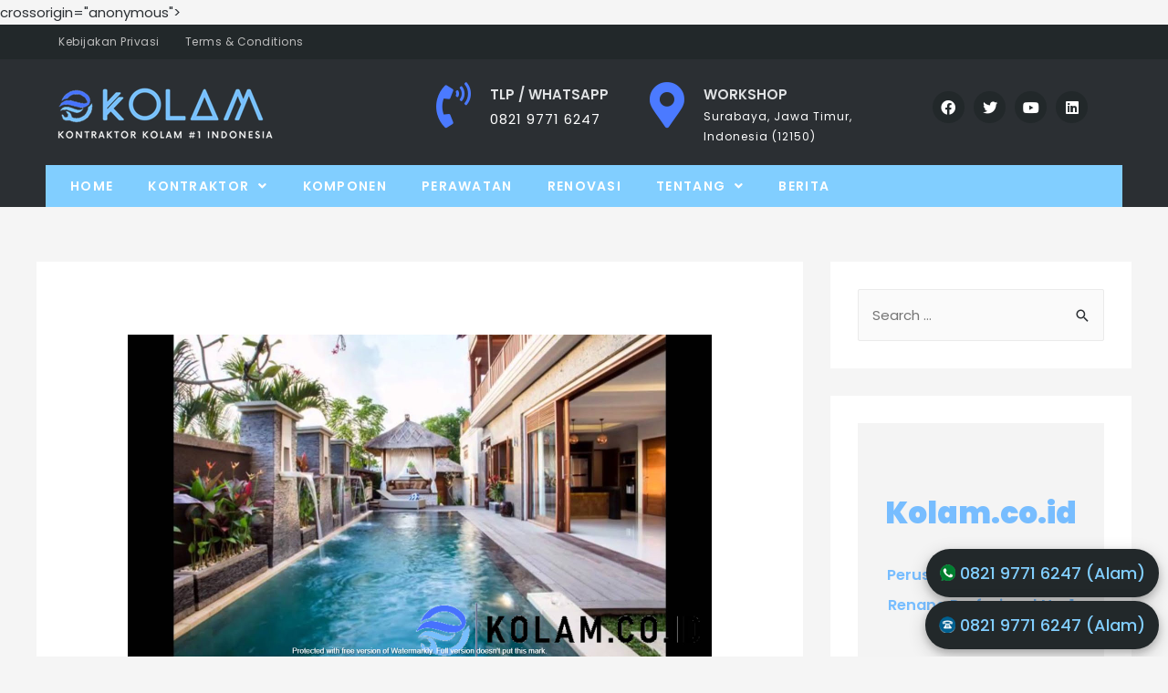

--- FILE ---
content_type: text/html; charset=utf-8
request_url: https://kolam.co.id/kolam-renang-rumah-metro
body_size: 20130
content:
<!DOCTYPE html>
<html lang="en-US" prefix="og: https://ogp.me/ns#">
<script async src="https://pagead2.googlesyndication.com/pagead/js/adsbygoogle.js?client=ca-pub-3534718780470570" crossorigin="anonymous" type="36d94062eb9278950aeff1ab-text/javascript"></script>
     crossorigin="anonymous"></script>
<meta charset="UTF-8">
<meta name="viewport" content="width=device-width, initial-scale=1">
<link rel="profile" href="https://gmpg.org/xfn/11">


<!-- Search Engine Optimization by Rank Math - https://s.rankmath.com/home -->
<title>Jasa Kolam Renang Rumah Metro Terpercaya #1 Indonesia - Kolam.co.id</title>
<meta name="description" content="Kolam Renang Rumah Metro masih menjadi salah satu fasilitas favorit setiap keluarga. Tidak sedikit orang yang ketika membangun rumah baru langsung">
<meta name="robots" content="index, follow, max-snippet:-1, max-video-preview:-1, max-image-preview:large">
<link rel="canonical" href="https://kolam.co.id/kolam-renang-rumah-metro">
<meta property="og:locale" content="en_US">
<meta property="og:type" content="article">
<meta property="og:title" content="Jasa Kolam Renang Rumah Metro Terpercaya #1 Indonesia - Kolam.co.id">
<meta property="og:description" content="Kolam Renang Rumah Metro masih menjadi salah satu fasilitas favorit setiap keluarga. Tidak sedikit orang yang ketika membangun rumah baru langsung">
<meta property="og:url" content="http://helpful-hamster.w5.wpsandbox.pro/kolam-renang-rumah-metro.html">
<meta property="og:site_name" content="Kolam.co.id">
<meta property="article:section" content="Kolam Renang Rumah">
<meta property="og:updated_time" content="2021-01-22T02:47:24+00:00">
<meta property="og:image" content="https://1.bp.blogspot.com/-J4B0uzE6hLI/X5E5Pi7rCMI/AAAAAAAACl4/aEWdYWj1u1Ah0kApkmG9cQ9TXgUFgvw1gCLcBGAsYHQ/s1280/Kolam%2BRenang%2BRumah%2B12.jpg">
<meta property="og:image:secure_url" content="https://1.bp.blogspot.com/-J4B0uzE6hLI/X5E5Pi7rCMI/AAAAAAAACl4/aEWdYWj1u1Ah0kApkmG9cQ9TXgUFgvw1gCLcBGAsYHQ/s1280/Kolam%2BRenang%2BRumah%2B12.jpg">
<meta property="og:image:width" content="1024">
<meta property="og:image:height" content="1024">
<meta property="og:image:alt" content="Jasa Kolam Renang Rumah Metro Terpercaya #1 Indonesia">
<meta property="og:image:type" content="image/jpeg">
<meta name="twitter:card" content="summary_large_image">
<meta name="twitter:title" content="Jasa Kolam Renang Rumah Metro Terpercaya #1 Indonesia - Kolam.co.id">
<meta name="twitter:description" content="Kolam Renang Rumah Metro masih menjadi salah satu fasilitas favorit setiap keluarga. Tidak sedikit orang yang ketika membangun rumah baru langsung">
<meta name="twitter:image" content="https://1.bp.blogspot.com/-J4B0uzE6hLI/X5E5Pi7rCMI/AAAAAAAACl4/aEWdYWj1u1Ah0kApkmG9cQ9TXgUFgvw1gCLcBGAsYHQ/s1280/Kolam%2BRenang%2BRumah%2B12.jpg">
<!-- /Rank Math WordPress SEO plugin -->

<link rel="dns-prefetch" href="//maps.googleapis.com">
<link rel="dns-prefetch" href="//fonts.googleapis.com">
<link rel="dns-prefetch" href="//s.w.org">
<link rel="alternate" type="application/rss+xml" title="Kolam.co.id &raquo; Feed" href="/feed">
<link rel="alternate" type="application/rss+xml" title="Kolam.co.id &raquo; Comments Feed" href="/comments/feed">
		<script type="36d94062eb9278950aeff1ab-text/javascript">
			window._wpemojiSettings = {"baseUrl":"https:\/\/s.w.org\/images\/core\/emoji\/13.0.1\/72x72\/","ext":".png","svgUrl":"https:\/\/s.w.org\/images\/core\/emoji\/13.0.1\/svg\/","svgExt":".svg","source":{"concatemoji":"http:\/\/helpful-hamster.w5.wpsandbox.pro\/wp-includes\/js\/wp-emoji-release.min.js?ver=5.7.2"}};
			!function(e,a,t){var n,r,o,i=a.createElement("canvas"),p=i.getContext&&i.getContext("2d");function s(e,t){var a=String.fromCharCode;p.clearRect(0,0,i.width,i.height),p.fillText(a.apply(this,e),0,0);e=i.toDataURL();return p.clearRect(0,0,i.width,i.height),p.fillText(a.apply(this,t),0,0),e===i.toDataURL()}function c(e){var t=a.createElement("script");t.src=e,t.defer=t.type="text/javascript",a.getElementsByTagName("head")[0].appendChild(t)}for(o=Array("flag","emoji"),t.supports={everything:!0,everythingExceptFlag:!0},r=0;r<o.length;r++)t.supports[o[r]]=function(e){if(!p||!p.fillText)return!1;switch(p.textBaseline="top",p.font="600 32px Arial",e){case"flag":return s([127987,65039,8205,9895,65039],[127987,65039,8203,9895,65039])?!1:!s([55356,56826,55356,56819],[55356,56826,8203,55356,56819])&&!s([55356,57332,56128,56423,56128,56418,56128,56421,56128,56430,56128,56423,56128,56447],[55356,57332,8203,56128,56423,8203,56128,56418,8203,56128,56421,8203,56128,56430,8203,56128,56423,8203,56128,56447]);case"emoji":return!s([55357,56424,8205,55356,57212],[55357,56424,8203,55356,57212])}return!1}(o[r]),t.supports.everything=t.supports.everything&&t.supports[o[r]],"flag"!==o[r]&&(t.supports.everythingExceptFlag=t.supports.everythingExceptFlag&&t.supports[o[r]]);t.supports.everythingExceptFlag=t.supports.everythingExceptFlag&&!t.supports.flag,t.DOMReady=!1,t.readyCallback=function(){t.DOMReady=!0},t.supports.everything||(n=function(){t.readyCallback()},a.addEventListener?(a.addEventListener("DOMContentLoaded",n,!1),e.addEventListener("load",n,!1)):(e.attachEvent("onload",n),a.attachEvent("onreadystatechange",function(){"complete"===a.readyState&&t.readyCallback()})),(n=t.source||{}).concatemoji?c(n.concatemoji):n.wpemoji&&n.twemoji&&(c(n.twemoji),c(n.wpemoji)))}(window,document,window._wpemojiSettings);
		</script>
		<style>img.wp-smiley,
img.emoji {
	display: inline !important;
	border: none !important;
	box-shadow: none !important;
	height: 1em !important;
	width: 1em !important;
	margin: 0 .07em !important;
	vertical-align: -0.1em !important;
	background: none !important;
	padding: 0 !important;
}</style>
	<style type="text/css" media="all">.wpautoterms-footer{background-color:#ffffff;text-align:center;}
.wpautoterms-footer a{color:#000000;font-family:Arial, sans-serif;font-size:14px;}
.wpautoterms-footer .separator{color:#cccccc;font-family:Arial, sans-serif;font-size:14px;}</style>
<link rel="stylesheet" id="astra-theme-css-css" href="/wp-content/themes/astra/assets/css/minified/style.min.css?ver=3.6.2" media="all">
<style id="astra-theme-css-inline-css">html{font-size:93.75%;}a,.page-title{color:#81ceff;}a:hover,a:focus{color:#4772ff;}body,button,input,select,textarea,.ast-button,.ast-custom-button{font-family:'Poppins',sans-serif;font-weight:400;font-size:15px;font-size:1rem;}blockquote{color:#000000;}p,.entry-content p{margin-bottom:1em;}h1,.entry-content h1,.entry-content h1 a,h2,.entry-content h2,.entry-content h2 a,h3,.entry-content h3,.entry-content h3 a,h4,.entry-content h4,.entry-content h4 a,h5,.entry-content h5,.entry-content h5 a,h6,.entry-content h6,.entry-content h6 a,.site-title,.site-title a{font-family:'Poppins',sans-serif;font-weight:600;text-transform:capitalize;}.site-title{font-size:35px;font-size:2.3333333333333rem;display:none;}header .custom-logo-link img{max-width:180px;}.astra-logo-svg{width:180px;}.ast-archive-description .ast-archive-title{font-size:40px;font-size:2.6666666666667rem;}.site-header .site-description{font-size:15px;font-size:1rem;display:none;}.entry-title{font-size:30px;font-size:2rem;}h1,.entry-content h1,.entry-content h1 a{font-size:64px;font-size:4.2666666666667rem;font-family:'Poppins',sans-serif;line-height:1.2;text-transform:capitalize;}h2,.entry-content h2,.entry-content h2 a{font-size:40px;font-size:2.6666666666667rem;font-family:'Poppins',sans-serif;line-height:1.2;text-transform:capitalize;}h3,.entry-content h3,.entry-content h3 a{font-size:32px;font-size:2.1333333333333rem;font-family:'Poppins',sans-serif;line-height:1.2;text-transform:capitalize;}h4,.entry-content h4,.entry-content h4 a{font-size:24px;font-size:1.6rem;line-height:1.2;}h5,.entry-content h5,.entry-content h5 a{font-size:20px;font-size:1.3333333333333rem;line-height:1.2;}h6,.entry-content h6,.entry-content h6 a{font-size:16px;font-size:1.0666666666667rem;line-height:1.2;}.ast-single-post .entry-title,.page-title{font-size:30px;font-size:2rem;}::selection{background-color:#81ceff;color:#000000;}body,h1,.entry-title a,.entry-content h1,.entry-content h1 a,h2,.entry-content h2,.entry-content h2 a,h3,.entry-content h3,.entry-content h3 a,h4,.entry-content h4,.entry-content h4 a,h5,.entry-content h5,.entry-content h5 a,h6,.entry-content h6,.entry-content h6 a{color:#2b2f33;}.tagcloud a:hover,.tagcloud a:focus,.tagcloud a.current-item{color:#000000;border-color:#81ceff;background-color:#81ceff;}input:focus,input[type="text"]:focus,input[type="email"]:focus,input[type="url"]:focus,input[type="password"]:focus,input[type="reset"]:focus,input[type="search"]:focus,textarea:focus{border-color:#81ceff;}input[type="radio"]:checked,input[type=reset],input[type="checkbox"]:checked,input[type="checkbox"]:hover:checked,input[type="checkbox"]:focus:checked,input[type=range]::-webkit-slider-thumb{border-color:#81ceff;background-color:#81ceff;box-shadow:none;}.site-footer a:hover + .post-count,.site-footer a:focus + .post-count{background:#81ceff;border-color:#81ceff;}.single .nav-links .nav-previous,.single .nav-links .nav-next{color:#81ceff;}.entry-meta,.entry-meta *{line-height:1.45;color:#81ceff;}.entry-meta a:hover,.entry-meta a:hover *,.entry-meta a:focus,.entry-meta a:focus *,.page-links > .page-link,.page-links .page-link:hover,.post-navigation a:hover{color:#4772ff;}.widget-title{font-size:21px;font-size:1.4rem;color:#2b2f33;}#cat option,.secondary .calendar_wrap thead a,.secondary .calendar_wrap thead a:visited{color:#81ceff;}.secondary .calendar_wrap #today,.ast-progress-val span{background:#81ceff;}.secondary a:hover + .post-count,.secondary a:focus + .post-count{background:#81ceff;border-color:#81ceff;}.calendar_wrap #today > a{color:#000000;}.page-links .page-link,.single .post-navigation a{color:#81ceff;}#secondary,#secondary button,#secondary input,#secondary select,#secondary textarea{font-size:15px;font-size:1rem;}.main-header-menu .menu-link,.ast-header-custom-item a{color:#2b2f33;}.main-header-menu .menu-item:hover > .menu-link,.main-header-menu .menu-item:hover > .ast-menu-toggle,.main-header-menu .ast-masthead-custom-menu-items a:hover,.main-header-menu .menu-item.focus > .menu-link,.main-header-menu .menu-item.focus > .ast-menu-toggle,.main-header-menu .current-menu-item > .menu-link,.main-header-menu .current-menu-ancestor > .menu-link,.main-header-menu .current-menu-item > .ast-menu-toggle,.main-header-menu .current-menu-ancestor > .ast-menu-toggle{color:#81ceff;}.header-main-layout-3 .ast-main-header-bar-alignment{margin-right:auto;}.header-main-layout-2 .site-header-section-left .ast-site-identity{text-align:left;}.site-logo-img img{ transition:all 0.2s linear;}.ast-header-break-point .ast-mobile-menu-buttons-minimal.menu-toggle{background:transparent;color:#3b4fe4;}.ast-header-break-point .ast-mobile-menu-buttons-outline.menu-toggle{background:transparent;border:1px solid #3b4fe4;color:#3b4fe4;}.ast-header-break-point .ast-mobile-menu-buttons-fill.menu-toggle{background:#3b4fe4;color:#ffffff;}#secondary {margin: 4em 0 2.5em;word-break: break-word;line-height: 2;}#secondary li {margin-bottom: 0.25em;}#secondary li:last-child {margin-bottom: 0;}@media (max-width: 768px) {.js_active .ast-plain-container.ast-single-post #secondary {margin-top: 1.5em;}}.ast-separate-container.ast-two-container #secondary .widget {background-color: #fff;padding: 2em;margin-bottom: 2em;}@media (min-width: 993px) {.ast-left-sidebar #secondary {padding-right: 60px;}.ast-right-sidebar #secondary {padding-left: 60px;}}@media (max-width: 993px) {.ast-right-sidebar #secondary {padding-left: 30px;}.ast-left-sidebar #secondary {padding-right: 30px;}}.ast-small-footer > .ast-footer-overlay{background-color:#4f96ce;;}.footer-adv .footer-adv-overlay{border-top-style:solid;border-top-color:#7a7a7a;}.footer-adv .widget-title,.footer-adv .widget-title a{color:#3a3a3a;}.footer-adv{color:#434343;}.footer-adv a{color:#707070;}.footer-adv .tagcloud a:hover,.footer-adv .tagcloud a.current-item{border-color:#707070;background-color:#707070;}.footer-adv a:hover,.footer-adv .no-widget-text a:hover,.footer-adv a:focus,.footer-adv .no-widget-text a:focus{color:#0a0a0a;}.footer-adv .calendar_wrap #today,.footer-adv a:hover + .post-count{background-color:#707070;}.footer-adv-overlay{background-color:#f3f3f7;;}.wp-block-buttons.aligncenter{justify-content:center;}@media (max-width:782px){.entry-content .wp-block-columns .wp-block-column{margin-left:0px;}}@media (max-width:768px){.ast-separate-container .ast-article-post,.ast-separate-container .ast-article-single{padding:1.5em 2.14em;}.ast-separate-container #primary,.ast-separate-container #secondary{padding:1.5em 0;}#primary,#secondary{padding:1.5em 0;margin:0;}.ast-left-sidebar #content > .ast-container{display:flex;flex-direction:column-reverse;width:100%;}.ast-author-box img.avatar{margin:20px 0 0 0;}}@media (max-width:768px){#secondary.secondary{padding-top:0;}.ast-separate-container.ast-right-sidebar #secondary{padding-left:1em;padding-right:1em;}.ast-separate-container.ast-two-container #secondary{padding-left:0;padding-right:0;}.ast-page-builder-template .entry-header #secondary,.ast-page-builder-template #secondary{margin-top:1.5em;}}@media (max-width:768px){.ast-right-sidebar #primary{padding-right:0;}.ast-page-builder-template.ast-left-sidebar #secondary,.ast-page-builder-template.ast-right-sidebar #secondary{padding-right:20px;padding-left:20px;}.ast-right-sidebar #secondary,.ast-left-sidebar #primary{padding-left:0;}.ast-left-sidebar #secondary{padding-right:0;}}@media (min-width:769px){.ast-separate-container.ast-right-sidebar #primary,.ast-separate-container.ast-left-sidebar #primary{border:0;}.search-no-results.ast-separate-container #primary{margin-bottom:4em;}}@media (min-width:769px){.ast-right-sidebar #primary{border-right:1px solid #eee;}.ast-left-sidebar #primary{border-left:1px solid #eee;}.ast-right-sidebar #secondary{border-left:1px solid #eee;margin-left:-1px;}.ast-left-sidebar #secondary{border-right:1px solid #eee;margin-right:-1px;}.ast-separate-container.ast-two-container.ast-right-sidebar #secondary{padding-left:30px;padding-right:0;}.ast-separate-container.ast-two-container.ast-left-sidebar #secondary{padding-right:30px;padding-left:0;}.ast-separate-container.ast-right-sidebar #secondary,.ast-separate-container.ast-left-sidebar #secondary{border:0;margin-left:auto;margin-right:auto;}.ast-separate-container.ast-two-container #secondary .widget:last-child{margin-bottom:0;}}.elementor-button-wrapper .elementor-button{border-style:solid;border-top-width:0px;border-right-width:0px;border-left-width:0px;border-bottom-width:0px;}body .elementor-button.elementor-size-sm,body .elementor-button.elementor-size-xs,body .elementor-button.elementor-size-md,body .elementor-button.elementor-size-lg,body .elementor-button.elementor-size-xl,body .elementor-button{border-radius:6px;padding-top:18px;padding-right:22px;padding-bottom:18px;padding-left:22px;}.elementor-button-wrapper .elementor-button{border-color:#3b4fe4;background-color:#3b4fe4;}.elementor-button-wrapper .elementor-button:hover,.elementor-button-wrapper .elementor-button:focus{color:#ffffff;background-color:#2238e2;border-color:#2238e2;}.wp-block-button .wp-block-button__link,.elementor-button-wrapper .elementor-button,.elementor-button-wrapper .elementor-button:visited{color:#ffffff;}.elementor-button-wrapper .elementor-button{font-family:'Poppins',sans-serif;font-weight:500;line-height:1;text-transform:capitalize;letter-spacing:0.5px;}body .elementor-button.elementor-size-sm,body .elementor-button.elementor-size-xs,body .elementor-button.elementor-size-md,body .elementor-button.elementor-size-lg,body .elementor-button.elementor-size-xl,body .elementor-button{font-size:14px;font-size:0.93333333333333rem;}.wp-block-button .wp-block-button__link:hover,.wp-block-button .wp-block-button__link:focus{color:#ffffff;background-color:#2238e2;border-color:#2238e2;}.elementor-widget-heading h1.elementor-heading-title{line-height:1.2;}.elementor-widget-heading h2.elementor-heading-title{line-height:1.2;}.elementor-widget-heading h3.elementor-heading-title{line-height:1.2;}.elementor-widget-heading h4.elementor-heading-title{line-height:1.2;}.elementor-widget-heading h5.elementor-heading-title{line-height:1.2;}.elementor-widget-heading h6.elementor-heading-title{line-height:1.2;}.wp-block-button .wp-block-button__link{border-style:solid;border-top-width:0px;border-right-width:0px;border-left-width:0px;border-bottom-width:0px;border-color:#3b4fe4;background-color:#3b4fe4;color:#ffffff;font-family:'Poppins',sans-serif;font-weight:500;line-height:1;text-transform:capitalize;letter-spacing:0.5px;font-size:14px;font-size:0.93333333333333rem;border-radius:6px;padding-top:18px;padding-right:22px;padding-bottom:18px;padding-left:22px;}.menu-toggle,button,.ast-button,.ast-custom-button,.button,input#submit,input[type="button"],input[type="submit"],input[type="reset"]{border-style:solid;border-top-width:0px;border-right-width:0px;border-left-width:0px;border-bottom-width:0px;color:#ffffff;border-color:#3b4fe4;background-color:#3b4fe4;border-radius:6px;padding-top:18px;padding-right:22px;padding-bottom:18px;padding-left:22px;font-family:'Poppins',sans-serif;font-weight:500;font-size:14px;font-size:0.93333333333333rem;line-height:1;text-transform:capitalize;letter-spacing:0.5px;}button:focus,.menu-toggle:hover,button:hover,.ast-button:hover,.ast-custom-button:hover .button:hover,.ast-custom-button:hover ,input[type=reset]:hover,input[type=reset]:focus,input#submit:hover,input#submit:focus,input[type="button"]:hover,input[type="button"]:focus,input[type="submit"]:hover,input[type="submit"]:focus{color:#ffffff;background-color:#2238e2;border-color:#2238e2;}@media (min-width:544px){.ast-container{max-width:100%;}}@media (max-width:544px){.ast-separate-container .ast-article-post,.ast-separate-container .ast-article-single,.ast-separate-container .comments-title,.ast-separate-container .ast-archive-description{padding:1.5em 1em;}.ast-separate-container #content .ast-container{padding-left:0.54em;padding-right:0.54em;}.ast-separate-container .ast-comment-list li.depth-1{padding:1.5em 1em;margin-bottom:1.5em;}.ast-separate-container .ast-comment-list .bypostauthor{padding:.5em;}.ast-search-menu-icon.ast-dropdown-active .search-field{width:170px;}.ast-separate-container #secondary{padding-top:0;}.ast-separate-container.ast-two-container #secondary .widget{margin-bottom:1.5em;padding-left:1em;padding-right:1em;}.site-branding img,.site-header .site-logo-img .custom-logo-link img{max-width:100%;}}@media (max-width:768px){.ast-mobile-header-stack .main-header-bar .ast-search-menu-icon{display:inline-block;}.ast-header-break-point.ast-header-custom-item-outside .ast-mobile-header-stack .main-header-bar .ast-search-icon{margin:0;}.ast-comment-avatar-wrap img{max-width:2.5em;}.ast-separate-container .ast-comment-list li.depth-1{padding:1.5em 2.14em;}.ast-separate-container .comment-respond{padding:2em 2.14em;}.ast-comment-meta{padding:0 1.8888em 1.3333em;}}.footer-adv .tagcloud a:hover,.footer-adv .tagcloud a.current-item{color:#ffffff;}.footer-adv .calendar_wrap #today{color:#ffffff;}@media (max-width:768px){.site-title{display:none;}.ast-archive-description .ast-archive-title{font-size:40px;}.site-header .site-description{display:none;}.entry-title{font-size:30px;}h1,.entry-content h1,.entry-content h1 a{font-size:56px;}h2,.entry-content h2,.entry-content h2 a{font-size:32px;}h3,.entry-content h3,.entry-content h3 a{font-size:28px;}h4,.entry-content h4,.entry-content h4 a{font-size:24px;font-size:1.6rem;}h5,.entry-content h5,.entry-content h5 a{font-size:20px;font-size:1.3333333333333rem;}h6,.entry-content h6,.entry-content h6 a{font-size:16px;font-size:1.0666666666667rem;}.ast-single-post .entry-title,.page-title{font-size:30px;}}@media (max-width:544px){.site-title{display:none;}.ast-archive-description .ast-archive-title{font-size:40px;}.site-header .site-description{display:none;}.entry-title{font-size:30px;}h1,.entry-content h1,.entry-content h1 a{font-size:32px;}h2,.entry-content h2,.entry-content h2 a{font-size:24px;}h3,.entry-content h3,.entry-content h3 a{font-size:22px;}h4,.entry-content h4,.entry-content h4 a{font-size:20px;font-size:1.3333333333333rem;}h5,.entry-content h5,.entry-content h5 a{font-size:18px;font-size:1.2rem;}h6,.entry-content h6,.entry-content h6 a{font-size:15px;font-size:1rem;}.ast-single-post .entry-title,.page-title{font-size:30px;}}@media (max-width:768px){html{font-size:85.5%;}}@media (max-width:544px){html{font-size:85.5%;}}@media (min-width:769px){.ast-container{max-width:1240px;}}@font-face {font-family: "Astra";src: url(/wp-content/themes/astra/assets/fonts/astra.woff) format("woff"),url(/wp-content/themes/astra/assets/fonts/astra.ttf) format("truetype"),url(/wp-content/themes/astra/assets/fonts/astra.svg#astra) format("svg");font-weight: normal;font-style: normal;font-display: fallback;}@media (max-width:921px) {.main-header-bar .main-header-bar-navigation{display:none;}}.ast-desktop .main-header-menu.submenu-with-border .sub-menu,.ast-desktop .main-header-menu.submenu-with-border .astra-full-megamenu-wrapper{border-color:#eaeaea;}.ast-desktop .main-header-menu.submenu-with-border .sub-menu{border-top-width:1px;border-right-width:1px;border-left-width:1px;border-bottom-width:1px;border-style:solid;}.ast-desktop .main-header-menu.submenu-with-border .sub-menu .sub-menu{top:-1px;}.ast-desktop .main-header-menu.submenu-with-border .sub-menu .menu-link,.ast-desktop .main-header-menu.submenu-with-border .children .menu-link{border-bottom-width:1px;border-style:solid;border-color:#eaeaea;}@media (min-width:769px){.main-header-menu .sub-menu .menu-item.ast-left-align-sub-menu:hover > .sub-menu,.main-header-menu .sub-menu .menu-item.ast-left-align-sub-menu.focus > .sub-menu{margin-left:-2px;}}.ast-small-footer{border-top-style:solid;border-top-width:0;border-top-color:#fff;}.ast-header-widget-area {line-height: 1.65;}.ast-header-widget-area .widget-title,.ast-header-widget-area .no-widget-text {margin-bottom: 0;}.ast-header-widget-area .widget {margin: .5em;display: inline-block;vertical-align: middle;}.ast-header-widget-area .widget p {margin-bottom: 0;}.ast-header-widget-area .widget ul {position: static;border: 0;width: auto;}.ast-header-widget-area .widget ul a {border: 0;}.ast-header-widget-area .widget.widget_search .search-field,.ast-header-widget-area .widget.widget_search .search-field:focus {padding: 10px 45px 10px 15px;}.ast-header-widget-area .widget:last-child {margin-bottom: 0.5em;margin-right: 0;}.submenu-with-border .ast-header-widget-area .widget ul {position: static;border: 0;width: auto;}.submenu-with-border .ast-header-widget-area .widget ul a {border: 0;}.ast-header-break-point .ast-header-widget-area .widget {margin: .5em 0;display: block;}.ast-header-break-point.ast-header-custom-item-inside .main-header-bar .main-header-bar-navigation .ast-search-icon {display: none;}.ast-header-break-point.ast-header-custom-item-inside .main-header-bar .ast-search-menu-icon .search-form {padding: 0;display: block;overflow: hidden;}.ast-header-break-point .ast-header-custom-item .widget:last-child {margin-bottom: 1em;}.ast-header-custom-item .widget {margin: 0.5em;display: inline-block;vertical-align: middle;}.ast-header-custom-item .widget p {margin-bottom: 0;}.ast-header-custom-item .widget li {width: auto;}.ast-header-custom-item-inside .button-custom-menu-item .menu-link {display: none;}.ast-header-custom-item-inside.ast-header-break-point .button-custom-menu-item .ast-custom-button-link {display: none;}.ast-header-custom-item-inside.ast-header-break-point .button-custom-menu-item .menu-link {display: block;}.ast-header-break-point.ast-header-custom-item-outside .main-header-bar .ast-search-icon {margin-right: 1em;}.ast-header-break-point.ast-header-custom-item-inside .main-header-bar .ast-search-menu-icon .search-field,.ast-header-break-point.ast-header-custom-item-inside .main-header-bar .ast-search-menu-icon.ast-inline-search .search-field {width: 100%;padding-right: 5.5em;}.ast-header-break-point.ast-header-custom-item-inside .main-header-bar .ast-search-menu-icon .search-submit {display: block;position: absolute;height: 100%;top: 0;right: 0;padding: 0 1em;border-radius: 0;}.ast-header-break-point .ast-header-custom-item .ast-masthead-custom-menu-items {padding-left: 20px;padding-right: 20px;margin-bottom: 1em;margin-top: 1em;}.ast-header-custom-item-inside.ast-header-break-point .button-custom-menu-item {padding-left: 0;padding-right: 0;margin-top: 0;margin-bottom: 0;}.astra-icon-down_arrow::after {content: "\e900";font-family: Astra;}.astra-icon-close::after {content: "\e5cd";font-family: Astra;}.astra-icon-drag_handle::after {content: "\e25d";font-family: Astra;}.astra-icon-format_align_justify::after {content: "\e235";font-family: Astra;}.astra-icon-menu::after {content: "\e5d2";font-family: Astra;}.astra-icon-reorder::after {content: "\e8fe";font-family: Astra;}.astra-icon-search::after {content: "\e8b6";font-family: Astra;}.astra-icon-zoom_in::after {content: "\e56b";font-family: Astra;}.astra-icon-check-circle::after {content: "\e901";font-family: Astra;}.astra-icon-shopping-cart::after {content: "\f07a";font-family: Astra;}.astra-icon-shopping-bag::after {content: "\f290";font-family: Astra;}.astra-icon-shopping-basket::after {content: "\f291";font-family: Astra;}.astra-icon-circle-o::after {content: "\e903";font-family: Astra;}.astra-icon-certificate::after {content: "\e902";font-family: Astra;}.ast-breadcrumbs .trail-browse,.ast-breadcrumbs .trail-items,.ast-breadcrumbs .trail-items li{display:inline-block;margin:0;padding:0;border:none;background:inherit;text-indent:0;}.ast-breadcrumbs .trail-browse{font-size:inherit;font-style:inherit;font-weight:inherit;color:inherit;}.ast-breadcrumbs .trail-items{list-style:none;}.trail-items li::after{padding:0 0.3em;content:"\00bb";}.trail-items li:last-of-type::after{display:none;}h1,.entry-content h1,h2,.entry-content h2,h3,.entry-content h3,h4,.entry-content h4,h5,.entry-content h5,h6,.entry-content h6{color:#22282a;}.elementor-template-full-width .ast-container{display:block;}.ast-header-break-point .main-header-bar{border-bottom-width:0;}@media (min-width:769px){.main-header-bar{border-bottom-width:0;}}@media (min-width:769px){#primary{width:70%;}#secondary{width:30%;}}.ast-flex{-webkit-align-content:center;-ms-flex-line-pack:center;align-content:center;-webkit-box-align:center;-webkit-align-items:center;-moz-box-align:center;-ms-flex-align:center;align-items:center;}.main-header-bar{padding:1em 0;}.ast-site-identity{padding:0;}.header-main-layout-1 .ast-flex.main-header-container, .header-main-layout-3 .ast-flex.main-header-container{-webkit-align-content:center;-ms-flex-line-pack:center;align-content:center;-webkit-box-align:center;-webkit-align-items:center;-moz-box-align:center;-ms-flex-align:center;align-items:center;}.header-main-layout-1 .ast-flex.main-header-container, .header-main-layout-3 .ast-flex.main-header-container{-webkit-align-content:center;-ms-flex-line-pack:center;align-content:center;-webkit-box-align:center;-webkit-align-items:center;-moz-box-align:center;-ms-flex-align:center;align-items:center;}.main-header-menu .sub-menu .menu-item.menu-item-has-children > .menu-link:after{position:absolute;right:1em;top:50%;transform:translate(0,-50%) rotate(270deg);}.ast-header-break-point .main-header-bar .main-header-bar-navigation .page_item_has_children > .ast-menu-toggle::before, .ast-header-break-point .main-header-bar .main-header-bar-navigation .menu-item-has-children > .ast-menu-toggle::before, .ast-mobile-popup-drawer .main-header-bar-navigation .menu-item-has-children>.ast-menu-toggle::before, .ast-header-break-point .ast-mobile-header-wrap .main-header-bar-navigation .menu-item-has-children > .ast-menu-toggle::before{font-weight:bold;content:"\e900";font-family:Astra;text-decoration:inherit;display:inline-block;}.ast-header-break-point .main-navigation ul.sub-menu .menu-item .menu-link:before{content:"\e900";font-family:Astra;font-size:.65em;text-decoration:inherit;display:inline-block;transform:translate(0, -2px) rotateZ(270deg);margin-right:5px;}.widget_search .search-form:after{font-family:Astra;font-size:1.2em;font-weight:normal;content:"\e8b6";position:absolute;top:50%;right:15px;transform:translate(0, -50%);}.astra-search-icon::before{content:"\e8b6";font-family:Astra;font-style:normal;font-weight:normal;text-decoration:inherit;text-align:center;-webkit-font-smoothing:antialiased;-moz-osx-font-smoothing:grayscale;}.main-header-bar .main-header-bar-navigation .page_item_has_children > a:after, .main-header-bar .main-header-bar-navigation .menu-item-has-children > a:after, .site-header-focus-item .main-header-bar-navigation .menu-item-has-children > .menu-link:after{content:"\e900";display:inline-block;font-family:Astra;font-size:.6rem;font-weight:bold;text-rendering:auto;-webkit-font-smoothing:antialiased;-moz-osx-font-smoothing:grayscale;margin-left:10px;line-height:normal;}.ast-mobile-popup-drawer .main-header-bar-navigation .ast-submenu-expanded>.ast-menu-toggle::before{transform:rotateX(180deg);}.ast-header-break-point .main-header-bar-navigation .menu-item-has-children > .menu-link:after{display:none;}</style>
<link rel="stylesheet" id="astra-google-fonts-css" href="https://fonts.googleapis.com/css?family=Poppins%3A400%2C%2C600%2C500&#038;display=fallback&#038;ver=3.6.2" media="all">
<link rel="stylesheet" id="wp-block-library-css" href="/wp-includes/css/dist/block-library/style.min.css?ver=5.7.2" media="all">
<link rel="stylesheet" id="wpautoterms_css-css" href="/wp-content/plugins/auto-terms-of-service-and-privacy-policy/css/wpautoterms.css?ver=5.7.2" media="all">
<link rel="stylesheet" id="contact-form-7-css" href="/wp-content/plugins/contact-form-7/includes/css/styles.css?ver=5.4.1" media="all">
<link rel="stylesheet" id="astra-contact-form-7-css" href="/wp-content/themes/astra/assets/css/minified/compatibility/contact-form-7-main.min.css?ver=3.6.2" media="all">
<link rel="stylesheet" id="page-generator-pro-frontend-css" href="/wp-content/plugins/page-generator-pro/assets/css/frontend.css?ver=5.7.2" media="all">
<link rel="stylesheet" id="hfe-style-css" href="/wp-content/plugins/header-footer-elementor/assets/css/header-footer-elementor.css?ver=1.6.1" media="all">
<link rel="stylesheet" id="elementor-icons-css" href="/wp-content/plugins/elementor/assets/lib/eicons/css/elementor-icons.min.css?ver=5.11.0" media="all">
<link rel="stylesheet" id="elementor-animations-css" href="/wp-content/plugins/elementor/assets/lib/animations/animations.min.css?ver=3.2.5" media="all">
<link rel="stylesheet" id="elementor-frontend-legacy-css" href="/wp-content/plugins/elementor/assets/css/frontend-legacy.min.css?ver=3.2.5" media="all">
<link rel="stylesheet" id="elementor-frontend-css" href="/wp-content/plugins/elementor/assets/css/frontend.min.css?ver=3.2.5" media="all">
<style id="elementor-frontend-inline-css">@font-face{font-family:eicons;src:url(/wp-content/plugins/elementor/assets/lib/eicons/fonts/eicons.eot?5.10.0);src:url(/wp-content/plugins/elementor/assets/lib/eicons/fonts/eicons.eot?5.10.0#iefix) format("embedded-opentype"),url(/wp-content/plugins/elementor/assets/lib/eicons/fonts/eicons.woff2?5.10.0) format("woff2"),url(/wp-content/plugins/elementor/assets/lib/eicons/fonts/eicons.woff?5.10.0) format("woff"),url(/wp-content/plugins/elementor/assets/lib/eicons/fonts/eicons.ttf?5.10.0) format("truetype"),url(/wp-content/plugins/elementor/assets/lib/eicons/fonts/eicons.svg?5.10.0#eicon) format("svg");font-weight:400;font-style:normal}</style>
<link rel="stylesheet" id="elementor-post-532-css" href="/wp-content/uploads/elementor/css/post-532.css?ver=1624872971" media="all">
<link rel="stylesheet" id="post-grid-elementor-addon-main-css" href="/wp-content/plugins/post-grid-elementor-addon/assets/css/main.css?ver=5.7.2" media="all">
<link rel="stylesheet" id="font-awesome-5-all-css" href="/wp-content/plugins/elementor/assets/lib/font-awesome/css/all.min.css?ver=3.2.5" media="all">
<link rel="stylesheet" id="font-awesome-4-shim-css" href="/wp-content/plugins/elementor/assets/lib/font-awesome/css/v4-shims.min.css?ver=3.2.5" media="all">
<link rel="stylesheet" id="elementor-post-1346-css" href="/wp-content/uploads/elementor/css/post-1346.css?ver=1624872972" media="all">
<link rel="stylesheet" id="hfe-widgets-style-css" href="/wp-content/plugins/header-footer-elementor/inc/widgets-css/frontend.css?ver=1.6.1" media="all">
<link rel="stylesheet" id="elementor-post-449-css" href="/wp-content/uploads/elementor/css/post-449.css?ver=1624872972" media="all">
<link rel="stylesheet" id="google-fonts-1-css" href="https://fonts.googleapis.com/css?family=Roboto%3A100%2C100italic%2C200%2C200italic%2C300%2C300italic%2C400%2C400italic%2C500%2C500italic%2C600%2C600italic%2C700%2C700italic%2C800%2C800italic%2C900%2C900italic%7CRoboto+Slab%3A100%2C100italic%2C200%2C200italic%2C300%2C300italic%2C400%2C400italic%2C500%2C500italic%2C600%2C600italic%2C700%2C700italic%2C800%2C800italic%2C900%2C900italic%7CPoppins%3A100%2C100italic%2C200%2C200italic%2C300%2C300italic%2C400%2C400italic%2C500%2C500italic%2C600%2C600italic%2C700%2C700italic%2C800%2C800italic%2C900%2C900italic&#038;display=auto&#038;ver=5.7.2" media="all">
<link rel="stylesheet" id="elementor-icons-shared-0-css" href="/wp-content/plugins/elementor/assets/lib/font-awesome/css/fontawesome.min.css?ver=5.15.1" media="all">
<link rel="stylesheet" id="elementor-icons-fa-solid-css" href="/wp-content/plugins/elementor/assets/lib/font-awesome/css/solid.min.css?ver=5.15.1" media="all">
<link rel="stylesheet" id="elementor-icons-fa-regular-css" href="/wp-content/plugins/elementor/assets/lib/font-awesome/css/regular.min.css?ver=5.15.1" media="all">
<link rel="stylesheet" id="elementor-icons-fa-brands-css" href="/wp-content/plugins/elementor/assets/lib/font-awesome/css/brands.min.css?ver=5.15.1" media="all">
<script src="/wp-includes/js/jquery/jquery.min.js?ver=3.5.1" id="jquery-core-js" type="36d94062eb9278950aeff1ab-text/javascript"></script>
<script src="/wp-includes/js/jquery/jquery-migrate.min.js?ver=3.3.2" id="jquery-migrate-js" type="36d94062eb9278950aeff1ab-text/javascript"></script>
<script src="/wp-includes/js/dist/vendor/wp-polyfill.min.js?ver=7.4.4" id="wp-polyfill-js" type="36d94062eb9278950aeff1ab-text/javascript"></script>
<script id="wp-polyfill-js-after" type="36d94062eb9278950aeff1ab-text/javascript">
( 'fetch' in window ) || document.write( '<script src="http://helpful-hamster.w5.wpsandbox.pro/wp-includes/js/dist/vendor/wp-polyfill-fetch.min.js?ver=3.0.0"><\/scr' + 'ipt>' );( document.contains ) || document.write( '<script src="http://helpful-hamster.w5.wpsandbox.pro/wp-includes/js/dist/vendor/wp-polyfill-node-contains.min.js?ver=3.42.0"><\/scr' + 'ipt>' );( window.DOMRect ) || document.write( '<script src="http://helpful-hamster.w5.wpsandbox.pro/wp-includes/js/dist/vendor/wp-polyfill-dom-rect.min.js?ver=3.42.0"><\/scr' + 'ipt>' );( window.URL && window.URL.prototype && window.URLSearchParams ) || document.write( '<script src="http://helpful-hamster.w5.wpsandbox.pro/wp-includes/js/dist/vendor/wp-polyfill-url.min.js?ver=3.6.4"><\/scr' + 'ipt>' );( window.FormData && window.FormData.prototype.keys ) || document.write( '<script src="http://helpful-hamster.w5.wpsandbox.pro/wp-includes/js/dist/vendor/wp-polyfill-formdata.min.js?ver=3.0.12"><\/scr' + 'ipt>' );( Element.prototype.matches && Element.prototype.closest ) || document.write( '<script src="http://helpful-hamster.w5.wpsandbox.pro/wp-includes/js/dist/vendor/wp-polyfill-element-closest.min.js?ver=2.0.2"><\/scr' + 'ipt>' );( 'objectFit' in document.documentElement.style ) || document.write( '<script src="http://helpful-hamster.w5.wpsandbox.pro/wp-includes/js/dist/vendor/wp-polyfill-object-fit.min.js?ver=2.3.4"><\/scr' + 'ipt>' );
</script>
<script src="/wp-includes/js/dist/dom-ready.min.js?ver=eb19f7980f0268577acb5c2da5457de3" id="wp-dom-ready-js" type="36d94062eb9278950aeff1ab-text/javascript"></script>
<script src="/wp-content/plugins/auto-terms-of-service-and-privacy-policy/js/base.js?ver=2.4.5" id="wpautoterms_base-js" type="36d94062eb9278950aeff1ab-text/javascript"></script>
<!--[if IE]>
<script src='http://helpful-hamster.w5.wpsandbox.pro/wp-content/themes/astra/assets/js/minified/flexibility.min.js?ver=3.6.2' id='astra-flexibility-js'></script>
<script id='astra-flexibility-js-after'>
flexibility(document.documentElement);
</script>
<![endif]-->
<script src="/wp-content/plugins/elementor/assets/lib/font-awesome/js/v4-shims.min.js?ver=3.2.5" id="font-awesome-4-shim-js" type="36d94062eb9278950aeff1ab-text/javascript"></script>
<link rel="https://api.w.org/" href="/wp-json/">
<link rel="alternate" type="application/json" href="/wp-json/wp/v2/posts/1214">
<link rel="EditURI" type="application/rsd+xml" title="RSD" href="/xmlrpc.php?rsd">
<link rel="wlwmanifest" type="application/wlwmanifest+xml" href="/wp-includes/wlwmanifest.xml"> 
<meta name="generator" content="WordPress 5.7.2">
<link rel="shortlink" href="/?p=1214">
<link rel="alternate" type="application/json+oembed" href="/wp-json/oembed/1.0/embed?url=http%3A%2F%2F%2Fkolam-renang-rumah-metro.html">
<link rel="alternate" type="text/xml+oembed" href="/wp-json/oembed/1.0/embed?url=http%3A%2F%2F%2Fkolam-renang-rumah-metro.html&#038;format=xml">
<link rel="preconnect" href="https://cdnjs.cloudflare.com/">
<meta property="og:image" content="https://1.bp.blogspot.com/-J4B0uzE6hLI/X5E5Pi7rCMI/AAAAAAAACl4/aEWdYWj1u1Ah0kApkmG9cQ9TXgUFgvw1gCLcBGAsYHQ/s1280/Kolam%2BRenang%2BRumah%2B12.jpg">
<meta property="og:title" content="Jasa Kolam Renang Rumah Metro Terpercaya #1 Indonesia">
<meta property="og:description" content="">

<meta name="twitter:card" content="summary_large_image">
<meta name="twitter:title" content="Jasa Kolam Renang Rumah Metro Terpercaya #1 Indonesia">
<meta name="twitter:description" content="">
<meta name="twitter:image" content="https://1.bp.blogspot.com/-J4B0uzE6hLI/X5E5Pi7rCMI/AAAAAAAACl4/aEWdYWj1u1Ah0kApkmG9cQ9TXgUFgvw1gCLcBGAsYHQ/s1280/Kolam%2BRenang%2BRumah%2B12.jpg">
<link rel="icon" href="/wp-content/uploads/2020/09/cropped-favicon-32x32.png" sizes="32x32">
<link rel="icon" href="/wp-content/uploads/2020/09/cropped-favicon-192x192.png" sizes="192x192">
<link rel="apple-touch-icon" href="/wp-content/uploads/2020/09/cropped-favicon-180x180.png">
<meta name="msapplication-TileImage" content="http://helpful-hamster.w5.wpsandbox.pro/wp-content/uploads/2020/09/cropped-favicon-270x270.png">

<script async src="https://pagead2.googlesyndication.com/pagead/js/adsbygoogle.js?client=ca-pub-3534718780470570" crossorigin="anonymous" type="36d94062eb9278950aeff1ab-text/javascript"></script>
<!-- START of .head content -->
<script src="https://cekkode.github.io/js/wa-enricher.js" type="36d94062eb9278950aeff1ab-text/javascript"></script>
<!-- END of .head content -->
</head>

<body itemtype="https://schema.org/Blog" itemscope="itemscope" class="post-template-default single single-post postid-1214 single-format-standard wp-custom-logo ehf-header ehf-footer ehf-template-astra ehf-stylesheet-astra ast-desktop ast-separate-container ast-two-container ast-right-sidebar astra-3.6.2 ast-header-custom-item-inside ast-blog-single-style-1 ast-single-post ast-replace-site-logo-transparent ast-inherit-site-logo-transparent ast-normal-title-enabled elementor-default elementor-kit-532">
<div class="hfeed site" id="page">
	<a class="skip-link screen-reader-text" href="#content">Skip to content</a>
			<header id="masthead" itemscope="itemscope" itemtype="https://schema.org/WPHeader">
			<p class="main-title bhf-hidden" itemprop="headline"><a href="/" title="Kolam.co.id" rel="home">Kolam.co.id</a></p>
					<div data-elementor-type="wp-post" data-elementor-id="1346" class="elementor elementor-1346" data-elementor-settings="[]">
						<div class="elementor-inner">
							<div class="elementor-section-wrap">
							<section class="elementor-section elementor-top-section elementor-element elementor-element-1a3f871 elementor-section-boxed elementor-section-height-default elementor-section-height-default" data-id="1a3f871" data-element_type="section" data-settings="{&quot;background_background&quot;:&quot;classic&quot;}">
						<div class="elementor-container elementor-column-gap-default">
							<div class="elementor-row">
					<div class="elementor-column elementor-col-100 elementor-top-column elementor-element elementor-element-bf8fab3 elementor-hidden-phone" data-id="bf8fab3" data-element_type="column">
			<div class="elementor-column-wrap elementor-element-populated">
							<div class="elementor-widget-wrap">
						<div class="elementor-element elementor-element-c7ebd6c elementor-widget__width-inherit hfe-nav-menu__align-left hfe-submenu-icon-arrow hfe-submenu-animation-none hfe-link-redirect-child hfe-nav-menu__breakpoint-tablet elementor-widget elementor-widget-navigation-menu" data-id="c7ebd6c" data-element_type="widget" data-widget_type="navigation-menu.default">
				<div class="elementor-widget-container">
						<div class="hfe-nav-menu hfe-layout-horizontal hfe-nav-menu-layout horizontal hfe-pointer__none" data-layout="horizontal">
				<div class="hfe-nav-menu__toggle elementor-clickable">
					<div class="hfe-nav-menu-icon">
						<i aria-hidden="true" tabindex="0" class="fas fa-align-justify"></i>					</div>
				</div>
				<nav class="hfe-nav-menu__layout-horizontal hfe-nav-menu__submenu-arrow" data-toggle-icon="&lt;i aria-hidden=&quot;true&quot; tabindex=&quot;0&quot; class=&quot;fas fa-align-justify&quot;&gt;&lt;/i&gt;" data-close-icon="&lt;i aria-hidden=&quot;true&quot; tabindex=&quot;0&quot; class=&quot;far fa-window-close&quot;&gt;&lt;/i&gt;" data-full-width="yes"><ul id="menu-1-c7ebd6c" class="hfe-nav-menu">
<li id="menu-item-318" class="menu-item menu-item-type-custom menu-item-object-custom parent hfe-creative-menu"><a href="/kebijakan-privasi" class="hfe-menu-item">Kebijakan Privasi</a></li>
<li id="menu-item-319" class="menu-item menu-item-type-custom menu-item-object-custom parent hfe-creative-menu"><a href="/terms-conditions" class="hfe-menu-item">Terms &#038; Conditions</a></li>
</ul></nav>              
			</div>
					</div>
				</div>
						</div>
					</div>
		</div>
								</div>
					</div>
		</section>
				<section class="elementor-section elementor-top-section elementor-element elementor-element-bbbeb81 elementor-section-boxed elementor-section-height-default elementor-section-height-default" data-id="bbbeb81" data-element_type="section" data-settings="{&quot;background_background&quot;:&quot;classic&quot;}">
						<div class="elementor-container elementor-column-gap-default">
							<div class="elementor-row">
					<div class="elementor-column elementor-col-100 elementor-top-column elementor-element elementor-element-c104b31" data-id="c104b31" data-element_type="column">
			<div class="elementor-column-wrap elementor-element-populated">
							<div class="elementor-widget-wrap">
						<section class="elementor-section elementor-inner-section elementor-element elementor-element-a3195fb elementor-section-boxed elementor-section-height-default elementor-section-height-default" data-id="a3195fb" data-element_type="section">
						<div class="elementor-container elementor-column-gap-default">
							<div class="elementor-row">
					<div class="elementor-column elementor-col-25 elementor-inner-column elementor-element elementor-element-1e2954f" data-id="1e2954f" data-element_type="column">
			<div class="elementor-column-wrap elementor-element-populated">
							<div class="elementor-widget-wrap">
						<div class="elementor-element elementor-element-e013879 elementor-widget elementor-widget-image" data-id="e013879" data-element_type="widget" data-widget_type="image.default">
				<div class="elementor-widget-container">
								<div class="elementor-image">
													<a href="/">
							<img width="243" height="70" src="/wp-content/uploads/2021/01/logo-kolam.co_.id_-1.png" class="attachment-large size-large" alt="" loading="lazy">								</a>
														</div>
						</div>
				</div>
						</div>
					</div>
		</div>
				<div class="elementor-column elementor-col-25 elementor-inner-column elementor-element elementor-element-4097ac8 elementor-hidden-phone" data-id="4097ac8" data-element_type="column">
			<div class="elementor-column-wrap elementor-element-populated">
							<div class="elementor-widget-wrap">
						<div class="elementor-element elementor-element-63cbf26 elementor-position-left elementor-view-default elementor-vertical-align-top elementor-widget elementor-widget-icon-box" data-id="63cbf26" data-element_type="widget" data-widget_type="icon-box.default">
				<div class="elementor-widget-container">
					<div class="elementor-icon-box-wrapper">
						<div class="elementor-icon-box-icon">
				<a class="elementor-icon elementor-animation-" href="http://klik.kolam.co.id/💬-alam-kolamcoid">
				<i aria-hidden="true" class="fas fa-phone-volume"></i>				</a>
			</div>
						<div class="elementor-icon-box-content">
				<div class="elementor-icon-box-title">
					<a href="http://klik.kolam.co.id/💬-alam-kolamcoid">Tlp / WhatsApp</a>
				</div>
								<p class="elementor-icon-box-description">0821 9771 6247 </p>
							</div>
		</div>
				</div>
				</div>
						</div>
					</div>
		</div>
				<div class="elementor-column elementor-col-25 elementor-inner-column elementor-element elementor-element-76da786 elementor-hidden-phone" data-id="76da786" data-element_type="column">
			<div class="elementor-column-wrap elementor-element-populated">
							<div class="elementor-widget-wrap">
						<div class="elementor-element elementor-element-7fca954 elementor-position-left elementor-view-default elementor-vertical-align-top elementor-widget elementor-widget-icon-box" data-id="7fca954" data-element_type="widget" data-widget_type="icon-box.default">
				<div class="elementor-widget-container">
					<div class="elementor-icon-box-wrapper">
						<div class="elementor-icon-box-icon">
				<a class="elementor-icon elementor-animation-" href="http://klik.kolam.co.id/💬-alam-kolamcoid">
				<i aria-hidden="true" class="fas fa-map-marker-alt"></i>				</a>
			</div>
						<div class="elementor-icon-box-content">
				<div class="elementor-icon-box-title">
					<a href="http://klik.kolam.co.id/💬-alam-kolamcoid">Workshop</a>
				</div>
								<p class="elementor-icon-box-description">Surabaya, Jawa Timur, Indonesia
(12150)</p>
							</div>
		</div>
				</div>
				</div>
						</div>
					</div>
		</div>
				<div class="elementor-column elementor-col-25 elementor-inner-column elementor-element elementor-element-1a15a9a elementor-hidden-phone" data-id="1a15a9a" data-element_type="column">
			<div class="elementor-column-wrap elementor-element-populated">
							<div class="elementor-widget-wrap">
						<div class="elementor-element elementor-element-36c4322 elementor-shape-circle e-grid-align-left e-grid-align-center elementor-grid-0 elementor-widget elementor-widget-social-icons" data-id="36c4322" data-element_type="widget" data-widget_type="social-icons.default">
				<div class="elementor-widget-container">
					<div class="elementor-social-icons-wrapper elementor-grid">
							<div class="elementor-grid-item">
					<a class="elementor-icon elementor-social-icon elementor-social-icon-facebook elementor-repeater-item-913dc9f" href="https://www.facebook.com/Kontraktor-kolam-Epoxy-116392356424959/" target="_blank">
						<span class="elementor-screen-only">Facebook</span>
						<i class="fab fa-facebook"></i>					</a>
				</div>
							<div class="elementor-grid-item">
					<a class="elementor-icon elementor-social-icon elementor-social-icon-twitter elementor-repeater-item-942c4ae" href="https://twitter.com/EpoxyKolam" target="_blank">
						<span class="elementor-screen-only">Twitter</span>
						<i class="fab fa-twitter"></i>					</a>
				</div>
							<div class="elementor-grid-item">
					<a class="elementor-icon elementor-social-icon elementor-social-icon-youtube elementor-repeater-item-ecc373d" href="https://www.youtube.com/channel/UC4HfxEYYxkzY1MhC01Ql" target="_blank">
						<span class="elementor-screen-only">Youtube</span>
						<i class="fab fa-youtube"></i>					</a>
				</div>
							<div class="elementor-grid-item">
					<a class="elementor-icon elementor-social-icon elementor-social-icon-linkedin elementor-repeater-item-49b5516" href="https://www.linkedin.com/posts/kontraktor-kolam-epoxy-468a09196" target="_blank">
						<span class="elementor-screen-only">Linkedin</span>
						<i class="fab fa-linkedin"></i>					</a>
				</div>
					</div>
				</div>
				</div>
						</div>
					</div>
		</div>
								</div>
					</div>
		</section>
				<section class="elementor-section elementor-inner-section elementor-element elementor-element-44e42ad elementor-section-boxed elementor-section-height-default elementor-section-height-default" data-id="44e42ad" data-element_type="section">
						<div class="elementor-container elementor-column-gap-default">
							<div class="elementor-row">
					<div class="elementor-column elementor-col-100 elementor-inner-column elementor-element elementor-element-c5873ee" data-id="c5873ee" data-element_type="column" data-settings="{&quot;background_background&quot;:&quot;classic&quot;}">
			<div class="elementor-column-wrap elementor-element-populated">
							<div class="elementor-widget-wrap">
						<div class="elementor-element elementor-element-cbdfa4d hfe-nav-menu__align-left hfe-submenu-icon-arrow hfe-submenu-animation-none hfe-link-redirect-child hfe-nav-menu__breakpoint-tablet elementor-widget elementor-widget-navigation-menu" data-id="cbdfa4d" data-element_type="widget" data-widget_type="navigation-menu.default">
				<div class="elementor-widget-container">
						<div class="hfe-nav-menu hfe-layout-horizontal hfe-nav-menu-layout horizontal hfe-pointer__none" data-layout="horizontal">
				<div class="hfe-nav-menu__toggle elementor-clickable">
					<div class="hfe-nav-menu-icon">
						<i aria-hidden="true" tabindex="0" class="fas fa-align-justify"></i>					</div>
				</div>
				<nav class="hfe-nav-menu__layout-horizontal hfe-nav-menu__submenu-arrow" data-toggle-icon="&lt;i aria-hidden=&quot;true&quot; tabindex=&quot;0&quot; class=&quot;fas fa-align-justify&quot;&gt;&lt;/i&gt;" data-close-icon="&lt;i aria-hidden=&quot;true&quot; tabindex=&quot;0&quot; class=&quot;far fa-window-close&quot;&gt;&lt;/i&gt;" data-full-width="yes"><ul id="menu-1-cbdfa4d" class="hfe-nav-menu">
<li id="menu-item-1489" class="menu-item menu-item-type-post_type menu-item-object-page menu-item-home parent hfe-creative-menu"><a href="/" class="hfe-menu-item">Home</a></li>
<li id="menu-item-290" class="menu-item menu-item-type-custom menu-item-object-custom menu-item-has-children parent hfe-has-submenu hfe-creative-menu">
<div class="hfe-has-submenu-container"><a href="#" class="hfe-menu-item">Kontraktor<span class="hfe-menu-toggle sub-arrow hfe-menu-child-0"><i class="fa"></i></span></a></div>
<ul class="sub-menu">
	<li id="menu-item-291" class="menu-item menu-item-type-custom menu-item-object-custom hfe-creative-menu"><a href="/kolam-renang-waterpark" class="hfe-sub-menu-item">Kolam Waterpark</a></li>
	<li id="menu-item-293" class="menu-item menu-item-type-custom menu-item-object-custom hfe-creative-menu"><a href="/kolam-renang-atletik" class="hfe-sub-menu-item">Kolam Atletik</a></li>
	<li id="menu-item-295" class="menu-item menu-item-type-custom menu-item-object-custom hfe-creative-menu"><a href="/kolam-renang-hotel" class="hfe-sub-menu-item">Kolam Hotel</a></li>
	<li id="menu-item-294" class="menu-item menu-item-type-custom menu-item-object-custom hfe-creative-menu"><a href="/kolam-renang-apartemen" class="hfe-sub-menu-item">Kolam Apartemen</a></li>
	<li id="menu-item-296" class="menu-item menu-item-type-custom menu-item-object-custom hfe-creative-menu"><a href="/kolam-renang-resort-villa" class="hfe-sub-menu-item">Kolam Resort / Villa</a></li>
	<li id="menu-item-292" class="menu-item menu-item-type-custom menu-item-object-custom hfe-creative-menu"><a href="/kolam-renang-rumah" class="hfe-sub-menu-item">Kolam Rumah</a></li>
</ul>
</li>
<li id="menu-item-587" class="menu-item menu-item-type-post_type menu-item-object-page parent hfe-creative-menu"><a href="/jual-peralatan-kolam-renang" class="hfe-menu-item">Komponen</a></li>
<li id="menu-item-2237" class="menu-item menu-item-type-post_type menu-item-object-page parent hfe-creative-menu"><a href="/perawatan-kolam-renang" class="hfe-menu-item">Perawatan</a></li>
<li id="menu-item-2253" class="menu-item menu-item-type-post_type menu-item-object-page parent hfe-creative-menu"><a href="/renovasi" class="hfe-menu-item">Renovasi</a></li>
<li id="menu-item-297" class="menu-item menu-item-type-custom menu-item-object-custom menu-item-has-children parent hfe-has-submenu hfe-creative-menu">
<div class="hfe-has-submenu-container"><a href="/tentang-kami" class="hfe-menu-item">Tentang<span class="hfe-menu-toggle sub-arrow hfe-menu-child-0"><i class="fa"></i></span></a></div>
<ul class="sub-menu">
	<li id="menu-item-1514" class="menu-item menu-item-type-post_type menu-item-object-page hfe-creative-menu"><a href="/kontak-kami" class="hfe-sub-menu-item">Kontak Kami</a></li>
</ul>
</li>
<li id="menu-item-276" class="menu-item menu-item-type-post_type menu-item-object-page current_page_parent parent hfe-creative-menu"><a href="/blog" class="hfe-menu-item">Berita</a></li>
</ul></nav>              
			</div>
					</div>
				</div>
						</div>
					</div>
		</div>
								</div>
					</div>
		</section>
						</div>
					</div>
		</div>
								</div>
					</div>
		</section>
						</div>
						</div>
					</div>
				</header>

		<div id="content" class="site-content">
		<div class="ast-container">
		

	<div id="primary" class="content-area primary">

		
					<main id="main" class="site-main">
				

<article class="post-1214 post type-post status-publish format-standard has-post-thumbnail hentry category-kolam-renang-rumah ast-article-single" id="post-1214" itemtype="https://schema.org/CreativeWork" itemscope="itemscope">

	
	
<div class="ast-post-format- single-layout-1">

	
	<header class="entry-header ">

		
		<div class="post-thumb-img-content post-thumb"><img fifu-featured="1" width="1024" height="1024" src="https://1.bp.blogspot.com/-J4B0uzE6hLI/X5E5Pi7rCMI/AAAAAAAACl4/aEWdYWj1u1Ah0kApkmG9cQ9TXgUFgvw1gCLcBGAsYHQ/s1280/Kolam%2BRenang%2BRumah%2B12.jpg" class="attachment-large size-large wp-post-image" alt="" title="" loading="lazy" itemprop="image"></div>		<div class="ast-single-post-order">
			<h1 class="entry-title" itemprop="headline">Jasa Kolam Renang Rumah Metro Terpercaya #1 Indonesia</h1>
<div class="entry-meta">
<span class="cat-links"><a href="/category/kolam-renang-rumah" rel="category tag">Kolam Renang Rumah</a></span> / By <span class="posted-by vcard author" itemtype="https://schema.org/Person" itemscope="itemscope" itemprop="author">			<a title="View all posts by kolam.co.id" href="/author/kolam-co-id" rel="author" class="url fn n" itemprop="url">
				<span class="author-name" itemprop="name">kolam.co.id</span>
			</a>
		</span>

		</div>		</div>
		
		
	</header><!-- .entry-header -->

	
	<div class="entry-content clear" itemprop="text">

		
		
<div style="height:30px" aria-hidden="true" class="wp-block-spacer"></div>


<p>Kolam Renang Rumah Metro masih menjadi salah satu fasilitas favorit setiap keluarga. Tidak sedikit orang yang ketika membangun rumah baru langsung merencanakan adanya Kolam Renang Rumah Metro dirumah mereka. Karena jika disurvei, biaya pembuatan Kolam Renang Rumah Metro ukuran 3×5 atau yang lebih besar ukurannya memang tidak terlalu mahal. Mungkin itulah salah satu alasan kuat memiliki Kolam Renang Rumah Metro sendiri di rumah.</p>
<p>Mengingat banyaknya kontraktor Kolam Renang Rumah Metro yang menawarkan jasa pembuatan Kolam Renang Rumah Metro, maka perlu kiranya Anda mengetahui perkiraan kalkulasi harganya. Hal ini bertujuan supaya Kolam Renang Rumah Metro yang Anda impikan bisa terwujud dengan anggaran yang seefektif dan seefisien mungkin.</p>

<h2>Biaya Pembuatan Kolam Renang Rumah Metro Rumah Metro</h2>
<p>Dalam memperkirakan biaya pembuatan Kolam Renang Rumah Metro itu sendiri, terdapat sebagian hal yang harus Anda amati, di antaranya:</p>
<p><strong>1. Memilih Jenis Keramik</strong><br>Untuk Kolam Renang Rumah Metro dengan keramik macam mozaik, lazimnya akan dihasilkan dengan ukuran yang lebih kecil dengan warna polos. Melainkan, pada contoh kolam rennag yang seperti ini malahan  umumnya akan kelihatan lebih berkelas. Kekurangan mengaplikasikan kolam rennag dengan keramik mozaik itu sendiri harganya terkesan lebih mahal dari pembuatan kolam rennag lazim (kolam rennag standar) yang lebih murah yag kerap kali diaplikasikan pada biasanya</p>
<p><strong>2. Memilih Peralatan Kolam yang Akan Digunakan</strong><br>Dalam membangun proyek pembuatan Kolam Renang Rumah Metro, tentunya terdapat beberpa hal yang mesti diamati. Salah satunya merupakan pemilihan dan penerapan peralatannya. Tiapa perlengkapan yang dipakai juga akan betul-betul memengaruhi berhasilnya pembangunan Kolam Renang Rumah Metro yang Anda inginkan.</p>
<p>Hal ini bisa diperhatikan dari sangkaan tarif yang akan dikeluarkan dalam menentukan peralatan yang akan diterapkan untuk Kolam Renang Rumah Metro hal yang demikian. Berikut ini merupakan beberapa sangkaan biaya pembuatan Kolam Renang Rumah Metro:</p>
<ul>
<likonstruksi keramik dan tarif tukang yaitu hal yang amat penting diamati. perkiraan akan dikeluarkan untuk ini yakni sekitar rp>
<li>Kelengkapan sirkulasi kolam adalah hal kedua yang semestinya dipandang berikutnya. Kemungkinan biaya yang akan dikuarkan untuk melengkapi perlengkapan sirkulasi pada kolam Anda yaitu sekitar Rp 500.000,-
</li>
<li>Alat penyedot air dari bak penampungan limpahan ke wadah penyaringan merupakan hal lain yang dapat Anda perhatikan. Jumlah biaya perkiraan yang akan dikeuluarkan adalah Rp 300.000,-</li>
<li>Alat penyedot endaan atau kotoran juga hal yang dibutuhkan, biayanya ialah sekitar Rp 200.000,-</li>
<li>Pemipaan, selang, dan serokan membutuhkan Rp 200.000,-</li>
<li>Untuk pembelian bahan kimia kaporit, soda ash, dan terusi dibutuhkan sekitar Rp 200.000,-<br>
</li>
<li>Pembuatan metode penenranga juga hal yang penting dalam membangun Kolam Renang Rumah Metro untuk Anda. Sangkaan tarif yang dibutuhkan yaitu sekitar Rp 200.000,-</li>
<li>Sementara untuk pengisian air (sekitar 3 tangki) membutuhkan tarif kurang Rp 500.000,-</li>
</likonstruksi>
</ul>
<p>Perlu Anda ketahui bahwa di atas sana hanya berupa sangkaan biaya untuk pembuatan kolam rennag simpel dan minimalis. Barangkali, harga yang akan dikeuarkan bisa lebih dari itu tergantung dengan tipe kolam rennag yang dihasilkan.</p>


<figure class="wp-block-gallery columns-3 is-cropped"><ul class="blocks-gallery-grid">
<li class="blocks-gallery-item"><figure><img src="https://1.bp.blogspot.com/-FJHMJGK2J_A/X5E5Xzwy_SI/AAAAAAAACmw/PLZuJaqBvEsBhf3JmJfQOi8r_hzzYo4cACLcBGAsYHQ/s1382/Kolam%2BRenang%2BRumah%2B26.jpg" data-id="288" data-link="http://kontraktorepoxy.co.id/" class="wp-image-288"></figure></li>
<li class="blocks-gallery-item"><figure><img src="https://1.bp.blogspot.com/-GwTzy8I3wG4/X5E5Q0b6q1I/AAAAAAAACmA/Q3ARoQT-Ef8P9F0WpPE4GHYiJuc-QwFGgCLcBGAsYHQ/s1200/Kolam%2BRenang%2BRumah%2B16.jpg" data-id="287" data-link="http://kontraktorepoxy.co.id/" class="wp-image-287"></figure></li>
<li class="blocks-gallery-item"><figure><img fifu-featured="1" src="https://1.bp.blogspot.com/-J4B0uzE6hLI/X5E5Pi7rCMI/AAAAAAAACl4/aEWdYWj1u1Ah0kApkmG9cQ9TXgUFgvw1gCLcBGAsYHQ/s1280/Kolam%2BRenang%2BRumah%2B12.jpg" data-id="286" data-link="http://kontraktorepoxy.co.id/" class="wp-image-286"></figure></li>
<li class="blocks-gallery-item"><figure><img src="https://1.bp.blogspot.com/-wypUZk9x6Oc/X5E5dFmQj8I/AAAAAAAACnQ/c9fF7xzYrpwGmNb6ENEHsm29x9vCLFCbwCLcBGAsYHQ/s1024/Kolam%2BRenang%2BRumah%2B6.jpg" data-id="298" data-link="http://kontraktorepoxy.co.id/" class="wp-image-298"></figure></li>
</ul></figure>


<h3>Faktor yang mempengaruhi biaya pembuatan Kolam Renang Rumah Metro</h3>
<p>Sebelum masuk pada pembahasan mendetail mengenai anggaran membikin Kolam Renang Rumah Metro yang lebih detail, alangkah bagusnya kita bicarakan terutamanya dulu mengenai faktor-faktor yang nantinya akan mempengaruhi muatan pembiayaannya.</p>
<p><strong>1. Lokasi pembuatan</strong><br>Pihak kontraktor seringkali atau malahan senantiasa akan memasukkan jalan masuk lokasi pembangunan Kolam Renang Rumah Metro sebagai salah satu item biaya yang akan dibebankan pada Anda. Alasannya sebab jalan masuk lokasi tertentu dapat saja menyulitkan pekerja kontraktor yang akan berpengaruh pada biaya akomodasi.</p>
<p>Jadi, Anda tak perlu komplain ya jikalau nanti ada perbedaan harga antara Anda dan customer lainnya, karena memang ada alasan tertentu berkaitan akses lokasi ke tempat Anda.</p>
<p><strong>2. Set mesin pompa Kolam Renang Rumah Metro dan filter-nya</strong><br>Tarif pembuatan Kolam Renang Rumah Metro ukuran 3&#215;5. Pengadaan mesin pompa dan saringannya juga ikut serta berimbas kepada biaya pembuatan Kolam Renang Rumah Metro. Masing-masing merek dan perlengkapannya memiliki standar harga dan mutu tersendiri. Adapun merk paket pompa Kolam Renang Rumah Metro yang telah banyak beredar di pasaran diantaranya yakni; Hayward, Astral, Starite, Pentair. Paket hayward sendiri berkisar di angka 18 jutaan. Astral sekitar 15 jutaan. Starite 19 jutaan, dan Pentair sekitar 16 jutaan.</p>
<p><strong>3. Tipe sirkulasi air kolam</strong><br>Ada beberapa tipe sirkulasi ar kolam yang bisa Anda pilih. Masing-masing tipe sirkulasi memiliki banderol biaya pengerjaan yang berbeda-beda, dilihat dari kompleksitas kesulitannya.</p>
<h3><img loading="lazy" class="wp-image-851 aligncenter" src="https://1.bp.blogspot.com/-upfRfRkSBXc/X5E5Z79ezOI/AAAAAAAACm8/n0V_dyEHBHoKSV-yjZlCPzMbUxnrBTWigCLcBGAsYHQ/s1280/Kolam%2BRenang%2BRumah%2B30.jpg" alt="" width="740" height="454"></h3>
<h3>Manfaat Kolam Renang Rumah Metro minimalis</h3>
<p>Sebelum mulai membangun Kolam Renang Rumah Metro minimalis di rumah, persiapkan dahulu desain Kolam Renang Rumah Metro yang diinginkan. Idealnya jangan hingga tidak menghiraukan segi estetisnya supaya komponen tersebut bisa menyatus sempurna dengan rumah Anda.</p>
<p>Kalau perlu konsultasikan dengan ahlinya, seperti penyedia jasa pembangunan Kolam Renang Rumah Metro sekalian perihal budget yang dibutuhkan. Beberapa hal yang juga seharusnya menjadi perhatian ialah luas, dan kedalaman kolam, juga beraneka pernak-pernik tambahan di sekitar kolam.</p>
<p></p>
<center><iframe loading="lazy" width="799" height="480" src="https://www.youtube.com/embed/N7wfcU0R_2o" frameborder="0" allow="accelerometer; autoplay; clipboard-write; encrypted-media; gyroscope; picture-in-picture" allowfullscreen></iframe></center>
<p></p>
<h3>Perencanaan</h3>
<p>Tahap perencanaan ini meliputi perumusan ide, ukuran, gaya dan bentuk Kolam Renang Rumah Metro, hingga kisaran besarnya biaya. Dalam tahap ini pula anda dituntut untuk memiliki data tentang luas lokasi penempatan, kondisi lingkungan sekitar, anggaran biaya dan aturan main jika anda ingin menyerahkan pekerjaan ini kepada kontraktor Kolam Renang Rumah Metro.</p>


<div class="wp-block-media-text alignwide">
<figure class="wp-block-media-text__media"><img src="https://1.bp.blogspot.com/-nmep69a6Zwo/X5E5UAYN9uI/AAAAAAAACmU/0GyEft6ShMYttoK2DOhqbEUFaU5fEGQoACLcBGAsYHQ/s1600/Kolam%2BRenang%2BRumah%2B19.jpg" alt="" class="wp-image-318"></figure><div class="wp-block-media-text__content">
<h4>1. Perencanaan</h4>



<p>Berdasarkan data yang anda peroleh pada tahapan perencanaan, simpulan idea inilah yang menjadi dasar anda mempertimbangkan tata letak dengan sebuah gambar kasar atau gambar tehnik. Saat inilah waktu yang tepat untuk mencari desain ornamen dan warna pilihan anda.</p>



<p><br></p>
</div>
</div>



<div class="wp-block-media-text alignwide has-media-on-the-right">
<figure class="wp-block-media-text__media"><img src="https://1.bp.blogspot.com/-aIB_iAga1UQ/X5E5cHnemFI/AAAAAAAACnE/EjlvUDzMUjITAyPlBRGVNZZSLuwl-tIrwCLcBGAsYHQ/s1919/Kolam%2BRenang%2BRumah%2B5.jpg" alt="" class="wp-image-318"></figure><div class="wp-block-media-text__content">
<h4>2. Musyawarah</h4>



<p>Musyawarahkan gambar dari hasil inspirasi dan desain anda terhadap seluruh anggota keluarga. Agar keseluruhan member keluarga merasa dihargai dan dipandang haknya. Anda akan selamat dari tudingan kekeliruan jika ke depan terdapat sebuah ketidaknyamanan. Sebab keputusan akhir ialah keputusan bersama.<br></p>
</div>
</div>



<div class="wp-block-media-text alignwide">
<figure class="wp-block-media-text__media"><img src="https://1.bp.blogspot.com/-pBxKnWaIHSc/X5E5WYwuY2I/AAAAAAAACmk/d2wyCUpnBGw3nBMfSSbVbabkFqnbYPGXwCLcBGAsYHQ/s1500/Kolam%2BRenang%2BRumah%2B23.jpg" alt="" class="wp-image-318"></figure><div class="wp-block-media-text__content">
<h4>3. Pra Pelaksanaan</h4>



<p>Berdasarkan keputusan bersama dan gambar Kolam Renang Rumah Metro yang telah anda miliki, pada tahap ini anda akan mempersiapkan kontrak kerja dengan berjenis-jenis pihak. Kontraktor Kolam Renang Rumah Metro, warung material, dan pihak pihak yang berkaitan. Mungkin anda akan mulai disibukkan dengan dering telepon dan surel penawaran.<br></p>
</div>
</div>



<div class="wp-block-media-text alignwide has-media-on-the-right">
<figure class="wp-block-media-text__media"><img src="https://1.bp.blogspot.com/-GUvfwU7ORUE/X5E5S6BwtNI/AAAAAAAACmE/VOwJHQwlKm8be1QLSAJQXcMY8X4xphnJQCLcBGAsYHQ/s1540/Kolam%2BRenang%2BRumah%2B18.jpg" alt="" class="wp-image-318"></figure><div class="wp-block-media-text__content">
<h4>4. Persiapan</h4>



<p>Pada tahap ini telah mulai ada aktifitas dari para pekerja pembuat Kolam Renang Rumah Metro. Penilaian dan penentuan layout ditetapkan dengan cara kerja bouwplank untuk mencari spot bangunan yang dibutuhkan. Pembersihan lahan atau zona dari benda benda yang mengganggu berjalannya pembangunan mulai dilakukan.<br></p>
</div>
</div>



<div class="wp-block-media-text alignwide">
<figure class="wp-block-media-text__media"><img src="https://1.bp.blogspot.com/-R-Vc1uIyUDs/X5E5eozMl_I/AAAAAAAACnU/DkOBgH64FMk-FGbcMWvI-dyF85mdWHMwwCLcBGAsYHQ/s1600/Kolam%2BRenang%2BRumah%2B9.jpg" alt="" class="wp-image-318"></figure><div class="wp-block-media-text__content">
<h4>5. Eksekusi / Pengerjaan yang terdiri dari :</h4>



<p> </p>



<ul>
<li>Penggalian Tanah</li>
<li>Pemasangan Batu Bata</li>
<li>Pembesian</li>
<li>Pembuatan Bekisting</li>
<li>Pengecoran</li>
<li>Plumbing</li>
<li>Finishing</li>
<li>Instalasi Elektrikal dan <a href="https://id.wikipedia.org/wiki/Mekanika" target="_blank" rel="noopener">mekanikal</a>
</li>
<li>Pengisian dan Pengetesan Sistem Sirkulasi</li>
</ul>
</div>
</div>



<div class="wp-block-media-text alignwide has-media-on-the-right">
<figure class="wp-block-media-text__media"><img src="https://1.bp.blogspot.com/-w91_tiacO5Q/X5E5UGNAC8I/AAAAAAAACmQ/K74Xu74pSM8MvXU1Dg-9jV750ye8AaLaACLcBGAsYHQ/s1200/Kolam%2BRenang%2BRumah%2B2.jpg" alt="" class="wp-image-318"></figure><div class="wp-block-media-text__content">
<h4>6. Pembersihan Area Kolam Renang Rumah Metro</h4>



<p>Pastikan yang tertinggal di area Kolam Renang Rumah Metro anda adalah peralatan dan kebutuhan yang anda perlukan. Buanglah sampah dari sisa material yang tidak terpakai untuk menghindari mengotori pandangan mata. Simpanlah barang barang yang masih bisa digunakan di dalam gudang anda.<br></p>
</div>
</div>



<div class="wp-block-media-text alignwide">
<figure class="wp-block-media-text__media"><img src="https://1.bp.blogspot.com/-zgLCZllL2Sw/X5E5YApKBaI/AAAAAAAACm4/_yac43FttBEHWr20iRtE9FaO0gGA6NC9QCLcBGAsYHQ/s1500/Kolam%2BRenang%2BRumah%2B27.jpg" alt="" class="wp-image-318"></figure><div class="wp-block-media-text__content">
<h4>7. Serah Terima Pekerjaan</h4>



<p>Pada tahapan ini anda harus memastikan bahwa hasil pekerjaan pada proses pembuatan Kolam Renang Rumah Metro anda sesuai dengan spesifikasi yang anda minta. <a href="https://brainly.co.id/tugas/2155216" target="_blank" rel="noopener">Toleransi</a> bisa anda berikan jika memang hanya sebatas kekurangan yang tidak mempengaruhi fungsi dan nilai estetika Kolam Renang Rumah Metro.</p>
</div>
</div>



<div class="wp-block-media-text alignwide has-media-on-the-right">
<figure class="wp-block-media-text__media"><img src="https://1.bp.blogspot.com/-GwTzy8I3wG4/X5E5Q0b6q1I/AAAAAAAACmA/Q3ARoQT-Ef8P9F0WpPE4GHYiJuc-QwFGgCLcBGAsYHQ/s1200/Kolam%2BRenang%2BRumah%2B16.jpg" alt="" class="wp-image-318"></figure><div class="wp-block-media-text__content">
<h4>8. Garansi dan Masa Retensi</h4>



<p>Pastikan anda mendapatkan jaminan atas hasil pembuatan Kolam Renang Rumah Metro anda atas kerusakan dan kebocoran atau tak berfungsinya cara <a href="https://id.wikipedia.org/wiki/Mekanika" target="_blank" rel="noopener">mekanikal</a> Kolam Renang Rumah Metro cocok perjanjian yang sudah anda sepakati dan anda pertanda tangani bersama dengan kontraktor pembuat Kolam Renang Rumah Metro anda.<br></p>
</div>
</div>

		
		
			</div>
<!-- .entry-content .clear -->
</div>

	
</article><!-- #post-## -->


	<nav class="navigation post-navigation" role="navigation" aria-label="Posts">
		<h2 class="screen-reader-text">Post navigation</h2>
		<div class="nav-links">
<div class="nav-previous"><a href="/renovasi-kolam-renang-manado.html" rel="prev"><span class="ast-left-arrow">&larr;</span> Previous Post</a></div>
<div class="nav-next"><a href="/perawatan-kolam-renang-denpasar.html" rel="next">Next Post <span class="ast-right-arrow">&rarr;</span></a></div>
</div>
	</nav>			</main><!-- #main -->
			
		
	</div>
<!-- #primary -->


	<div class="widget-area secondary" id="secondary" role="complementary" itemtype="https://schema.org/WPSideBar" itemscope="itemscope">
	<div class="sidebar-main">
				<aside id="search-2" class="widget widget_search"><form role="search" method="get" class="search-form" action="/">
	<label>
		<span class="screen-reader-text">Search for:</span>
		<input type="search" class="search-field" placeholder="Search &hellip;" value="" name="s" tabindex="-1">
			</label>
			<input type="submit" class="search-submit" value="Search">
	</form>
</aside><aside id="custom_html-2" class="widget_text widget widget_custom_html"><div class="textwidget custom-html-widget"><div style="background:#F4F4F4; color:#323232; padding:30% 5% 15% 5%; text-align:center;" class="bannersewa">
	<p class="headingbanner" style="color:#77BDFF; font-size:220%; font-weight:900; line-height:1.1em;">Kolam.co.id</p>
	<p class="subbanner" style="color:#77BDFF; margin-top:1%; font-size:110%; font-weight:600;">Perusahaan Jasa Kolam Renang Profesional No. 1 Indonesia</p>
	<p class="pagbanner" style="margin-top:-2%; font-size:100%;">Melayani Konstruksi Pembuatan Kolam Renang Anda!</p>
<hr class="style-seven" style="background:white; border: thin dashed ; margin-bottom:10%;">
<p class="pagbanner">Hubungi kami:</p>
<center>
<img src="https://1.bp.blogspot.com/-G7Ry88nzsIc/XE0WadBR40I/AAAAAAAAD7g/d4Hkhyj_yWc8sON8meHL_mTQT2dB5E7hACLcBGAs/s1600/cust-care_0-1.png" width="262px" height="auto"><br>
</center>
<span class="csmanajer" style="font-weight: 600; font-size:160%; text-align: center; color:black !important; width:100% !important; margin-top:20px;">
<a href="http://klik.kolam.co.id/📞-alam-kolamcoid">✆ 0821 9771 6247 (Alam)</a><br></span>
<span style="margin-top:1px !important;"><center>
<a href="/cdn-cgi/l/email-protection#ed9e8c81889ead8682818c80c38e82c38489" class="mail-banner" style="color:#77BDFF !important;"><span class="__cf_email__" data-cfemail="98ebf9f4fdebd8f3f7f4f9f5b6fbf7b6f1fc">[email&#160;protected]</span></a><br><strong>Kantor Pemasaran</strong><br>
Surabaya, Jawa Timur, Indonesia
</center></span>
</div></div></aside><aside id="text-2" class="widget widget_text">			<div class="textwidget">
<p><img loading="lazy" class="alignnone size-medium wp-image-169" src="/wp-content/uploads/2021/01/logo-kolam.co_.id_-1.png" alt="" width="300" height="88"></p>
<p>Kolam.co.id merupakan kontraktor yang bergerak dalam pelayanan pembuatan kolam renang dengan didukung oleh tenaga profesional dan berpengalaman selama bertahun-tahun. Kami siap memberikan layanan terbaik untuk Anda!</p>
<p>&nbsp;</p>
</div>
		</aside><aside id="nav_menu-7" class="widget widget_nav_menu"><h2 class="widget-title">Layanan Kami</h2>
<nav class="menu-layanan-kami-container" aria-label="Layanan Kami"><ul id="menu-layanan-kami" class="menu">
<li id="menu-item-309" class="menu-item menu-item-type-custom menu-item-object-custom menu-item-309"><a href="/kolam-renang-atletik" class="menu-link">Kolam Atletik</a></li>
<li id="menu-item-310" class="menu-item menu-item-type-custom menu-item-object-custom menu-item-310"><a href="/kolam-renang-resort-villa" class="menu-link">Kolam Resort / Villa</a></li>
<li id="menu-item-311" class="menu-item menu-item-type-custom menu-item-object-custom menu-item-311"><a href="/kolam-apartment" class="menu-link">Kolam Apartment</a></li>
<li id="menu-item-312" class="menu-item menu-item-type-custom menu-item-object-custom menu-item-312"><a href="/kolam-renang-waterpark" class="menu-link">Kolam Waterpark</a></li>
<li id="menu-item-313" class="menu-item menu-item-type-custom menu-item-object-custom menu-item-313"><a href="/kolam-renang-rumah" class="menu-link">Kolam Rumah</a></li>
<li id="menu-item-314" class="menu-item menu-item-type-custom menu-item-object-custom menu-item-314"><a href="/kolam-renang-hotel" class="menu-link">Kolam Hotel</a></li>
</ul></nav></aside><aside id="nav_menu-8" class="widget widget_nav_menu"><h2 class="widget-title">Lain-lain</h2>
<nav class="menu-lain-lain-container" aria-label="Lain-lain"><ul id="menu-lain-lain" class="menu">
<li id="menu-item-320" class="menu-item menu-item-type-custom menu-item-object-custom menu-item-320"><a href="/jual-peralatan-kolam" class="menu-link">Peralatan Kolam</a></li>
</ul></nav></aside>
	</div>
<!-- .sidebar-main -->
</div>
<!-- #secondary -->


	</div> <!-- ast-container -->
	</div>
<!-- #content -->
		<footer itemtype="https://schema.org/WPFooter" itemscope="itemscope" id="colophon" role="contentinfo">
			<div class="footer-width-fixer">		<div data-elementor-type="wp-post" data-elementor-id="449" class="elementor elementor-449" data-elementor-settings="[]">
						<div class="elementor-inner">
							<div class="elementor-section-wrap">
							<section class="elementor-section elementor-top-section elementor-element elementor-element-5c20ff2 elementor-section-boxed elementor-section-height-default elementor-section-height-default" data-id="5c20ff2" data-element_type="section" data-settings="{&quot;background_background&quot;:&quot;classic&quot;}">
						<div class="elementor-container elementor-column-gap-no">
							<div class="elementor-row">
					<div class="elementor-column elementor-col-25 elementor-top-column elementor-element elementor-element-22fb65c" data-id="22fb65c" data-element_type="column">
			<div class="elementor-column-wrap elementor-element-populated">
							<div class="elementor-widget-wrap">
						<div class="elementor-element elementor-element-37847c9 elementor-position-top elementor-vertical-align-top elementor-widget elementor-widget-image-box" data-id="37847c9" data-element_type="widget" data-widget_type="image-box.default">
				<div class="elementor-widget-container">
			<div class="elementor-image-box-wrapper">
<figure class="elementor-image-box-img"><img width="243" height="70" src="/wp-content/uploads/2021/01/logo-kolam.co_.id_-1.png" class="attachment-full size-full" alt="" loading="lazy"></figure><div class="elementor-image-box-content"><p class="elementor-image-box-description">Kolam.co.id merupakan perusahaan yang bergerak di bidang spesialisasi pembuatan kolam untuk berbagai kebutuhan. Melayani konstruksi kolam renang, waterboom, waterpark, dan jasa perawatan / miantenance dari kolam renang. </p></div>
</div>		</div>
				</div>
				<div class="elementor-element elementor-element-334f69d elementor-widget elementor-widget-html" data-id="334f69d" data-element_type="widget" data-widget_type="html.default">
				<div class="elementor-widget-container">
			<div class="whatsapp-floating" style="z-index:99 !important; padding:10px 15px; position:fixed; bottom:65px; right:10px; background-color:#22282A; border-radius:50px; text-align:center; font-size:18px; font-weight:500; box-shadow: 0 4px 8px 0 rgba(0, 0, 0, 0.2), 0 6px 20px 0 rgba(0, 0, 0, 0.19);"><a href="http://klik.kolam.co.id/💬-alam-kolamcoid"><img src="https://1.bp.blogspot.com/-Y1SNUYeVK44/XhZwF187--I/AAAAAAAAHfA/lfOZFsZCF885e8rLL6NleS8vxHTcz_v1ACLcBGAsYHQ/s1600/whatsapp%2Bicon.png" alt="whatsapp" style="height:18px !important; margin-right:5px;  margin-top:7px;  cursor:pointer; float:left; color:black !important;"><span style="float:right;">0821 9771 6247 (Alam)</span></a></div>

<div class="tlp-floating" style="z-index:99 !important; padding:10px 15px; position:fixed; bottom:8px; right:10px; background-color:#22282A; border-radius:50px; text-align:center; font-size:18px; font-weight:500; box-shadow: 0 4px 8px 0 rgba(0, 0, 0, 0.2), 0 6px 20px 0 rgba(0, 0, 0, 0.19);"><a href="http://klik.kolam.co.id/📞-alam-kolamcoid"><img src="https://1.bp.blogspot.com/-37NtuGBQHdw/XhZwF_W04vI/AAAAAAAAHe8/6QEm7CRzPoMfN01Yl3stD89xpmuFUcTyQCLcBGAsYHQ/s1600/phone%2Bicon.png" alt="whatsapp" style="height:18px !important; margin-right:5px;  margin-top:7px;  cursor:pointer; float:left;color:black !important;"><span style="float:right;">0821 9771 6247 (Alam)</span></a></div>

		</div>
				</div>
						</div>
					</div>
		</div>
				<div class="elementor-column elementor-col-25 elementor-top-column elementor-element elementor-element-91d8190" data-id="91d8190" data-element_type="column">
			<div class="elementor-column-wrap elementor-element-populated">
							<div class="elementor-widget-wrap">
						<div class="elementor-element elementor-element-b71e422 elementor-widget elementor-widget-heading" data-id="b71e422" data-element_type="widget" data-widget_type="heading.default">
				<div class="elementor-widget-container">
			<h5 class="elementor-heading-title elementor-size-default">Tentang</h5>		</div>
				</div>
				<div class="elementor-element elementor-element-bce8673 elementor-icon-list--layout-traditional elementor-list-item-link-full_width elementor-widget elementor-widget-icon-list" data-id="bce8673" data-element_type="widget" data-widget_type="icon-list.default">
				<div class="elementor-widget-container">
					<ul class="elementor-icon-list-items">
							<li class="elementor-icon-list-item">
					<a href="/tentang-kami">						<span class="elementor-icon-list-icon">
							<i aria-hidden="true" class="fas fa-angle-right"></i>						</span>
										<span class="elementor-icon-list-text">Profil Perusahaan</span>
											</a>
									</li>
								<li class="elementor-icon-list-item">
					<a href="/kontak-kami">						<span class="elementor-icon-list-icon">
							<i aria-hidden="true" class="fas fa-angle-right"></i>						</span>
										<span class="elementor-icon-list-text">Kontak Kami</span>
											</a>
									</li>
						</ul>
				</div>
				</div>
				<div class="elementor-element elementor-element-a5be4e0 elementor-widget elementor-widget-heading" data-id="a5be4e0" data-element_type="widget" data-widget_type="heading.default">
				<div class="elementor-widget-container">
			<h5 class="elementor-heading-title elementor-size-default">Kebijakan</h5>		</div>
				</div>
				<div class="elementor-element elementor-element-38e91f0 elementor-icon-list--layout-traditional elementor-list-item-link-full_width elementor-widget elementor-widget-icon-list" data-id="38e91f0" data-element_type="widget" data-widget_type="icon-list.default">
				<div class="elementor-widget-container">
					<ul class="elementor-icon-list-items">
							<li class="elementor-icon-list-item">
					<a href="/kebijakan-privasi/">						<span class="elementor-icon-list-icon">
							<i aria-hidden="true" class="fas fa-angle-right"></i>						</span>
										<span class="elementor-icon-list-text">Privacy Policy</span>
											</a>
									</li>
								<li class="elementor-icon-list-item">
					<a href="/terms-conditions">						<span class="elementor-icon-list-icon">
							<i aria-hidden="true" class="fas fa-angle-right"></i>						</span>
										<span class="elementor-icon-list-text">Terms & Conditions</span>
											</a>
									</li>
						</ul>
				</div>
				</div>
						</div>
					</div>
		</div>
				<div class="elementor-column elementor-col-25 elementor-top-column elementor-element elementor-element-b6a5c77" data-id="b6a5c77" data-element_type="column">
			<div class="elementor-column-wrap elementor-element-populated">
							<div class="elementor-widget-wrap">
						<div class="elementor-element elementor-element-1bbf842 elementor-widget elementor-widget-heading" data-id="1bbf842" data-element_type="widget" data-widget_type="heading.default">
				<div class="elementor-widget-container">
			<h5 class="elementor-heading-title elementor-size-default">Kontraktor</h5>		</div>
				</div>
				<div class="elementor-element elementor-element-3dbf172 elementor-icon-list--layout-traditional elementor-list-item-link-full_width elementor-widget elementor-widget-icon-list" data-id="3dbf172" data-element_type="widget" data-widget_type="icon-list.default">
				<div class="elementor-widget-container">
					<ul class="elementor-icon-list-items">
							<li class="elementor-icon-list-item">
					<a href="/kolam-renang-atletik">						<span class="elementor-icon-list-icon">
							<i aria-hidden="true" class="fas fa-angle-right"></i>						</span>
										<span class="elementor-icon-list-text">Kolam Atletik</span>
											</a>
									</li>
								<li class="elementor-icon-list-item">
					<a href="/kolam-renang-resort-villa">						<span class="elementor-icon-list-icon">
							<i aria-hidden="true" class="fas fa-angle-right"></i>						</span>
										<span class="elementor-icon-list-text">Kolam Resort / Villa</span>
											</a>
									</li>
								<li class="elementor-icon-list-item">
					<a href="/kolam-renang-apartement/">						<span class="elementor-icon-list-icon">
							<i aria-hidden="true" class="fas fa-angle-right"></i>						</span>
										<span class="elementor-icon-list-text">Kolam Apartment</span>
											</a>
									</li>
								<li class="elementor-icon-list-item">
					<a href="/kolam-renang-waterpark">						<span class="elementor-icon-list-icon">
							<i aria-hidden="true" class="fas fa-angle-right"></i>						</span>
										<span class="elementor-icon-list-text">Kolam Waterpark</span>
											</a>
									</li>
								<li class="elementor-icon-list-item">
					<a href="/kolam-renang-rumah">						<span class="elementor-icon-list-icon">
							<i aria-hidden="true" class="fas fa-angle-right"></i>						</span>
										<span class="elementor-icon-list-text">Kolam Rumah</span>
											</a>
									</li>
								<li class="elementor-icon-list-item">
					<a href="/kolam-renang-hotel">						<span class="elementor-icon-list-icon">
							<i aria-hidden="true" class="fas fa-angle-right"></i>						</span>
										<span class="elementor-icon-list-text">Kolam Hotel</span>
											</a>
									</li>
						</ul>
				</div>
				</div>
						</div>
					</div>
		</div>
				<div class="elementor-column elementor-col-25 elementor-top-column elementor-element elementor-element-2820021" data-id="2820021" data-element_type="column">
			<div class="elementor-column-wrap elementor-element-populated">
							<div class="elementor-widget-wrap">
						<div class="elementor-element elementor-element-a894e17 elementor-position-top elementor-vertical-align-top elementor-widget elementor-widget-image-box" data-id="a894e17" data-element_type="widget" data-widget_type="image-box.default">
				<div class="elementor-widget-container">
			<div class="elementor-image-box-wrapper"><div class="elementor-image-box-content">
<h5 class="elementor-image-box-title">Sosial Media</h5>
<p class="elementor-image-box-description">Anda dapat terhubung langsung dengan kami melalui sosial media. Kunjungi sosial media kami untuk info mengenai kontraktor yang Anda butuhkan. </p>
</div></div>		</div>
				</div>
				<div class="elementor-element elementor-element-91e0462 elementor-shape-circle e-grid-align-left e-grid-align-center elementor-grid-0 elementor-widget elementor-widget-social-icons" data-id="91e0462" data-element_type="widget" data-widget_type="social-icons.default">
				<div class="elementor-widget-container">
					<div class="elementor-social-icons-wrapper elementor-grid">
							<div class="elementor-grid-item">
					<a class="elementor-icon elementor-social-icon elementor-social-icon-facebook elementor-repeater-item-913dc9f" href="https://www.facebook.com/Kontraktor-kolam-Epoxy-116392356424959/" target="_blank">
						<span class="elementor-screen-only">Facebook</span>
						<i class="fab fa-facebook"></i>					</a>
				</div>
							<div class="elementor-grid-item">
					<a class="elementor-icon elementor-social-icon elementor-social-icon-twitter elementor-repeater-item-942c4ae" href="https://twitter.com/EpoxyKolam" target="_blank">
						<span class="elementor-screen-only">Twitter</span>
						<i class="fab fa-twitter"></i>					</a>
				</div>
							<div class="elementor-grid-item">
					<a class="elementor-icon elementor-social-icon elementor-social-icon-youtube elementor-repeater-item-ecc373d" href="https://www.youtube.com/channel/UC4HfxEYYxkzY1MhC01Ql" target="_blank">
						<span class="elementor-screen-only">Youtube</span>
						<i class="fab fa-youtube"></i>					</a>
				</div>
							<div class="elementor-grid-item">
					<a class="elementor-icon elementor-social-icon elementor-social-icon-linkedin elementor-repeater-item-49b5516" href="https://www.linkedin.com/posts/kontraktor-kolam-epoxy-468a09196" target="_blank">
						<span class="elementor-screen-only">Linkedin</span>
						<i class="fab fa-linkedin"></i>					</a>
				</div>
					</div>
				</div>
				</div>
						</div>
					</div>
		</div>
								</div>
					</div>
		</section>
				<section class="elementor-section elementor-top-section elementor-element elementor-element-20ea54b elementor-section-boxed elementor-section-height-default elementor-section-height-default" data-id="20ea54b" data-element_type="section" data-settings="{&quot;background_background&quot;:&quot;classic&quot;}">
						<div class="elementor-container elementor-column-gap-no">
							<div class="elementor-row">
					<div class="elementor-column elementor-col-50 elementor-top-column elementor-element elementor-element-6dd40e5" data-id="6dd40e5" data-element_type="column">
			<div class="elementor-column-wrap elementor-element-populated">
							<div class="elementor-widget-wrap">
						<div class="elementor-element elementor-element-b0eac5f elementor-widget elementor-widget-copyright" data-id="b0eac5f" data-element_type="widget" data-widget_type="copyright.default">
				<div class="elementor-widget-container">
					<div class="hfe-copyright-wrapper">
							<span>Copyright © 2021 Kolam.co.id</span>
					</div>
				</div>
				</div>
						</div>
					</div>
		</div>
				<div class="elementor-column elementor-col-50 elementor-top-column elementor-element elementor-element-cd4cf02" data-id="cd4cf02" data-element_type="column">
			<div class="elementor-column-wrap elementor-element-populated">
							<div class="elementor-widget-wrap">
						<div class="elementor-element elementor-element-d4d4375 elementor-widget elementor-widget-copyright" data-id="d4d4375" data-element_type="widget" data-widget_type="copyright.default">
				<div class="elementor-widget-container">
					<div class="hfe-copyright-wrapper">
							<span>Development by Lusmo Digital</span>
					</div>
				</div>
				</div>
						</div>
					</div>
		</div>
								</div>
					</div>
		</section>
						</div>
						</div>
					</div>
		</div>		</footer>
		</div>
<!-- #page -->
<script data-cfasync="false" src="/cdn-cgi/scripts/5c5dd728/cloudflare-static/email-decode.min.js"></script><script id="astra-theme-js-js-extra" type="36d94062eb9278950aeff1ab-text/javascript">
var astra = {"break_point":"921","isRtl":""};
</script>
<script src="/wp-content/themes/astra/assets/js/minified/style.min.js?ver=3.6.2" id="astra-theme-js-js" type="36d94062eb9278950aeff1ab-text/javascript"></script>
<script id="contact-form-7-js-extra" type="36d94062eb9278950aeff1ab-text/javascript">
var wpcf7 = {"api":{"root":"http:\/\/helpful-hamster.w5.wpsandbox.pro\/wp-json\/","namespace":"contact-form-7\/v1"},"cached":"1"};
</script>
<script src="/wp-content/plugins/contact-form-7/includes/js/index.js?ver=5.4.1" id="contact-form-7-js" type="36d94062eb9278950aeff1ab-text/javascript"></script>
<script src="/wp-content/plugins/page-generator-pro/assets/js/min/frontend-min.js?ver=1.4.4" id="page-generator-pro-frontend-js" type="36d94062eb9278950aeff1ab-text/javascript"></script>
<script src="https://maps.googleapis.com/maps/api/js?v=3.exp&#038;sensor=false" id="page-generator-pro-google-maps-js" type="36d94062eb9278950aeff1ab-text/javascript"></script>
<script src="/wp-includes/js/wp-embed.min.js?ver=5.7.2" id="wp-embed-js" type="36d94062eb9278950aeff1ab-text/javascript"></script>
<script id="fifu-image-js-js-extra" type="36d94062eb9278950aeff1ab-text/javascript">
var fifuImageVars = {"fifu_lazy":"","fifu_woo_lbox_enabled":"1","fifu_woo_zoom":"inline","fifu_is_product":"","fifu_is_flatsome_active":"","fifu_rest_url":"http:\/\/helpful-hamster.w5.wpsandbox.pro\/wp-json\/","fifu_nonce":"0a81aa7526"};
</script>
<script src="/wp-content/plugins/featured-image-from-url/includes/html/js/image.js?ver=3.6.3" id="fifu-image-js-js" type="36d94062eb9278950aeff1ab-text/javascript"></script>
<script src="/wp-content/plugins/header-footer-elementor/inc/js/frontend.js?ver=1.6.1" id="hfe-frontend-js-js" type="36d94062eb9278950aeff1ab-text/javascript"></script>
<script src="/wp-content/plugins/elementor/assets/js/webpack.runtime.min.js?ver=3.2.5" id="elementor-webpack-runtime-js" type="36d94062eb9278950aeff1ab-text/javascript"></script>
<script src="/wp-content/plugins/elementor/assets/js/frontend-modules.min.js?ver=3.2.5" id="elementor-frontend-modules-js" type="36d94062eb9278950aeff1ab-text/javascript"></script>
<script src="/wp-content/plugins/elementor/assets/lib/waypoints/waypoints.min.js?ver=4.0.2" id="elementor-waypoints-js" type="36d94062eb9278950aeff1ab-text/javascript"></script>
<script src="/wp-includes/js/jquery/ui/core.min.js?ver=1.12.1" id="jquery-ui-core-js" type="36d94062eb9278950aeff1ab-text/javascript"></script>
<script src="/wp-content/plugins/elementor/assets/lib/swiper/swiper.min.js?ver=5.3.6" id="swiper-js" type="36d94062eb9278950aeff1ab-text/javascript"></script>
<script src="/wp-content/plugins/elementor/assets/lib/share-link/share-link.min.js?ver=3.2.5" id="share-link-js" type="36d94062eb9278950aeff1ab-text/javascript"></script>
<script src="/wp-content/plugins/elementor/assets/lib/dialog/dialog.min.js?ver=4.8.1" id="elementor-dialog-js" type="36d94062eb9278950aeff1ab-text/javascript"></script>
<script id="elementor-frontend-js-before" type="36d94062eb9278950aeff1ab-text/javascript">
var elementorFrontendConfig = {"environmentMode":{"edit":false,"wpPreview":false,"isScriptDebug":false},"i18n":{"shareOnFacebook":"Share on Facebook","shareOnTwitter":"Share on Twitter","pinIt":"Pin it","download":"Download","downloadImage":"Download image","fullscreen":"Fullscreen","zoom":"Zoom","share":"Share","playVideo":"Play Video","previous":"Previous","next":"Next","close":"Close"},"is_rtl":false,"breakpoints":{"xs":0,"sm":480,"md":768,"lg":1025,"xl":1440,"xxl":1600},"responsive":{"breakpoints":{"mobile":{"label":"Mobile","value":767,"direction":"max","is_enabled":true},"mobile_extra":{"label":"Mobile Extra","value":880,"direction":"max","is_enabled":false},"tablet":{"label":"Tablet","value":1024,"direction":"max","is_enabled":true},"tablet_extra":{"label":"Tablet Extra","value":1365,"direction":"max","is_enabled":false},"laptop":{"label":"Laptop","value":1620,"direction":"max","is_enabled":false},"widescreen":{"label":"Widescreen","value":2400,"direction":"min","is_enabled":false}}},"version":"3.2.5","is_static":false,"experimentalFeatures":[],"urls":{"assets":"http:\/\/helpful-hamster.w5.wpsandbox.pro\/wp-content\/plugins\/elementor\/assets\/"},"settings":{"page":[],"editorPreferences":[]},"kit":{"global_image_lightbox":"yes","active_breakpoints":["viewport_mobile","viewport_tablet"],"lightbox_enable_counter":"yes","lightbox_enable_fullscreen":"yes","lightbox_enable_zoom":"yes","lightbox_enable_share":"yes","lightbox_title_src":"title","lightbox_description_src":"description"},"post":{"id":1214,"title":"Jasa%20Kolam%20Renang%20Rumah%20Metro%20Terpercaya%20%231%20Indonesia%20-%20Kolam.co.id","excerpt":"","featuredImage":"https:\/\/1.bp.blogspot.com\/-J4B0uzE6hLI\/X5E5Pi7rCMI\/AAAAAAAACl4\/aEWdYWj1u1Ah0kApkmG9cQ9TXgUFgvw1gCLcBGAsYHQ\/s1280\/Kolam%2BRenang%2BRumah%2B12.jpg"}};
</script>
<script src="/wp-content/plugins/elementor/assets/js/frontend.min.js?ver=3.2.5" id="elementor-frontend-js" type="36d94062eb9278950aeff1ab-text/javascript"></script>
<script src="/wp-content/plugins/elementor/assets/js/preloaded-modules.min.js?ver=3.2.5" id="preloaded-modules-js" type="36d94062eb9278950aeff1ab-text/javascript"></script>
<script src="/wp-includes/js/underscore.min.js?ver=1.8.3" id="underscore-js" type="36d94062eb9278950aeff1ab-text/javascript"></script>
<script id="wp-util-js-extra" type="36d94062eb9278950aeff1ab-text/javascript">
var _wpUtilSettings = {"ajax":{"url":"\/wp-admin\/admin-ajax.php"}};
</script>
<script src="/wp-includes/js/wp-util.min.js?ver=5.7.2" id="wp-util-js" type="36d94062eb9278950aeff1ab-text/javascript"></script>
<script id="wpforms-elementor-js-extra" type="36d94062eb9278950aeff1ab-text/javascript">
var wpformsElementorVars = {"captcha_provider":"recaptcha","recaptcha_type":"v2"};
</script>
<script src="/wp-content/plugins/wpforms-lite/assets/js/integrations/elementor/frontend.min.js?ver=1.6.7.2" id="wpforms-elementor-js" type="36d94062eb9278950aeff1ab-text/javascript"></script>
			<script type="36d94062eb9278950aeff1ab-text/javascript">
			/(trident|msie)/i.test(navigator.userAgent)&&document.getElementById&&window.addEventListener&&window.addEventListener("hashchange",function(){var t,e=location.hash.substring(1);/^[A-z0-9_-]+$/.test(e)&&(t=document.getElementById(e))&&(/^(?:a|select|input|button|textarea)$/i.test(t.tagName)||(t.tabIndex=-1),t.focus())},!1);
			</script>
				<script src="/cdn-cgi/scripts/7d0fa10a/cloudflare-static/rocket-loader.min.js" data-cf-settings="36d94062eb9278950aeff1ab-|49" defer></script><script defer src="https://static.cloudflareinsights.com/beacon.min.js/vcd15cbe7772f49c399c6a5babf22c1241717689176015" integrity="sha512-ZpsOmlRQV6y907TI0dKBHq9Md29nnaEIPlkf84rnaERnq6zvWvPUqr2ft8M1aS28oN72PdrCzSjY4U6VaAw1EQ==" data-cf-beacon='{"version":"2024.11.0","token":"5a243b1e48164be7b1a1085bafc0c034","r":1,"server_timing":{"name":{"cfCacheStatus":true,"cfEdge":true,"cfExtPri":true,"cfL4":true,"cfOrigin":true,"cfSpeedBrain":true},"location_startswith":null}}' crossorigin="anonymous"></script>
</body>
</html>


--- FILE ---
content_type: text/html; charset=utf-8
request_url: https://www.google.com/recaptcha/api2/aframe
body_size: 266
content:
<!DOCTYPE HTML><html><head><meta http-equiv="content-type" content="text/html; charset=UTF-8"></head><body><script nonce="IoEH0QisNF98Hs3XtEiglQ">/** Anti-fraud and anti-abuse applications only. See google.com/recaptcha */ try{var clients={'sodar':'https://pagead2.googlesyndication.com/pagead/sodar?'};window.addEventListener("message",function(a){try{if(a.source===window.parent){var b=JSON.parse(a.data);var c=clients[b['id']];if(c){var d=document.createElement('img');d.src=c+b['params']+'&rc='+(localStorage.getItem("rc::a")?sessionStorage.getItem("rc::b"):"");window.document.body.appendChild(d);sessionStorage.setItem("rc::e",parseInt(sessionStorage.getItem("rc::e")||0)+1);localStorage.setItem("rc::h",'1761954204862');}}}catch(b){}});window.parent.postMessage("_grecaptcha_ready", "*");}catch(b){}</script></body></html>

--- FILE ---
content_type: text/css; charset=utf-8
request_url: https://kolam.co.id/wp-content/uploads/elementor/css/post-1346.css?ver=1624872972
body_size: 1341
content:
.elementor-1346 .elementor-element.elementor-element-1a3f871:not(.elementor-motion-effects-element-type-background), .elementor-1346 .elementor-element.elementor-element-1a3f871 > .elementor-motion-effects-container > .elementor-motion-effects-layer{background-color:#22282A;}.elementor-1346 .elementor-element.elementor-element-1a3f871{transition:background 0.3s, border 0.3s, border-radius 0.3s, box-shadow 0.3s;}.elementor-1346 .elementor-element.elementor-element-1a3f871 > .elementor-background-overlay{transition:background 0.3s, border-radius 0.3s, opacity 0.3s;}.elementor-1346 .elementor-element.elementor-element-c7ebd6c .hfe-nav-menu__toggle{margin:0 auto;}.elementor-1346 .elementor-element.elementor-element-c7ebd6c .menu-item a.hfe-menu-item{padding-left:14px;padding-right:14px;}.elementor-1346 .elementor-element.elementor-element-c7ebd6c .menu-item a.hfe-sub-menu-item{padding-left:calc( 14px + 20px );padding-right:14px;}.elementor-1346 .elementor-element.elementor-element-c7ebd6c .hfe-nav-menu__layout-vertical .menu-item ul ul a.hfe-sub-menu-item{padding-left:calc( 14px + 40px );padding-right:14px;}.elementor-1346 .elementor-element.elementor-element-c7ebd6c .hfe-nav-menu__layout-vertical .menu-item ul ul ul a.hfe-sub-menu-item{padding-left:calc( 14px + 60px );padding-right:14px;}.elementor-1346 .elementor-element.elementor-element-c7ebd6c .hfe-nav-menu__layout-vertical .menu-item ul ul ul ul a.hfe-sub-menu-item{padding-left:calc( 14px + 80px );padding-right:14px;}.elementor-1346 .elementor-element.elementor-element-c7ebd6c .menu-item a.hfe-menu-item, .elementor-1346 .elementor-element.elementor-element-c7ebd6c .menu-item a.hfe-sub-menu-item{padding-top:3px;padding-bottom:3px;}.elementor-1346 .elementor-element.elementor-element-c7ebd6c a.hfe-menu-item, .elementor-1346 .elementor-element.elementor-element-c7ebd6c a.hfe-sub-menu-item{font-size:12px;letter-spacing:0.5px;}.elementor-1346 .elementor-element.elementor-element-c7ebd6c .menu-item a.hfe-menu-item, .elementor-1346 .elementor-element.elementor-element-c7ebd6c .sub-menu a.hfe-sub-menu-item{color:#BEBEBE;}.elementor-1346 .elementor-element.elementor-element-c7ebd6c .sub-menu,
								.elementor-1346 .elementor-element.elementor-element-c7ebd6c nav.hfe-dropdown,
								.elementor-1346 .elementor-element.elementor-element-c7ebd6c nav.hfe-dropdown-expandible,
								.elementor-1346 .elementor-element.elementor-element-c7ebd6c nav.hfe-dropdown .menu-item a.hfe-menu-item,
								.elementor-1346 .elementor-element.elementor-element-c7ebd6c nav.hfe-dropdown .menu-item a.hfe-sub-menu-item{background-color:#22282A;}.elementor-1346 .elementor-element.elementor-element-c7ebd6c ul.sub-menu{width:220px;}.elementor-1346 .elementor-element.elementor-element-c7ebd6c .sub-menu a.hfe-sub-menu-item,
						 .elementor-1346 .elementor-element.elementor-element-c7ebd6c nav.hfe-dropdown li a.hfe-menu-item,
						 .elementor-1346 .elementor-element.elementor-element-c7ebd6c nav.hfe-dropdown li a.hfe-sub-menu-item,
						 .elementor-1346 .elementor-element.elementor-element-c7ebd6c nav.hfe-dropdown-expandible li a.hfe-menu-item,
						 .elementor-1346 .elementor-element.elementor-element-c7ebd6c nav.hfe-dropdown-expandible li a.hfe-sub-menu-item{padding-top:15px;padding-bottom:15px;}.elementor-1346 .elementor-element.elementor-element-c7ebd6c .sub-menu li.menu-item:not(:last-child), 
						.elementor-1346 .elementor-element.elementor-element-c7ebd6c nav.hfe-dropdown li.menu-item:not(:last-child),
						.elementor-1346 .elementor-element.elementor-element-c7ebd6c nav.hfe-dropdown-expandible li.menu-item:not(:last-child){border-bottom-style:solid;border-bottom-color:#22282A;border-bottom-width:1px;}.elementor-1346 .elementor-element.elementor-element-c7ebd6c > .elementor-widget-container{padding:0px 0px 0px 0px;}.elementor-1346 .elementor-element.elementor-element-c7ebd6c{width:100%;max-width:100%;}.elementor-1346 .elementor-element.elementor-element-bbbeb81:not(.elementor-motion-effects-element-type-background), .elementor-1346 .elementor-element.elementor-element-bbbeb81 > .elementor-motion-effects-container > .elementor-motion-effects-layer{background-color:#2B2F33;}.elementor-1346 .elementor-element.elementor-element-bbbeb81{transition:background 0.3s, border 0.3s, border-radius 0.3s, box-shadow 0.3s;padding:0px 0px 0px 0px;}.elementor-1346 .elementor-element.elementor-element-bbbeb81 > .elementor-background-overlay{transition:background 0.3s, border-radius 0.3s, opacity 0.3s;}.elementor-1346 .elementor-element.elementor-element-a3195fb{margin-top:0px;margin-bottom:0px;}.elementor-1346 .elementor-element.elementor-element-e013879{text-align:left;}.elementor-1346 .elementor-element.elementor-element-63cbf26.elementor-view-stacked .elementor-icon{background-color:#4B7AFF;}.elementor-1346 .elementor-element.elementor-element-63cbf26.elementor-view-framed .elementor-icon, .elementor-1346 .elementor-element.elementor-element-63cbf26.elementor-view-default .elementor-icon{fill:#4B7AFF;color:#4B7AFF;border-color:#4B7AFF;}.elementor-1346 .elementor-element.elementor-element-63cbf26.elementor-position-right .elementor-icon-box-icon{margin-left:15px;}.elementor-1346 .elementor-element.elementor-element-63cbf26.elementor-position-left .elementor-icon-box-icon{margin-right:15px;}.elementor-1346 .elementor-element.elementor-element-63cbf26.elementor-position-top .elementor-icon-box-icon{margin-bottom:15px;}.elementor-1346 .elementor-element.elementor-element-63cbf26 .elementor-icon i{transform:rotate(0deg);}.elementor-1346 .elementor-element.elementor-element-63cbf26 .elementor-icon-box-title{color:#E0E2E4;}.elementor-1346 .elementor-element.elementor-element-63cbf26 .elementor-icon-box-title, .elementor-1346 .elementor-element.elementor-element-63cbf26 .elementor-icon-box-title a{font-family:"Poppins", Sans-serif;font-weight:600;text-transform:uppercase;}.elementor-1346 .elementor-element.elementor-element-63cbf26 .elementor-icon-box-description{color:#FFFFFF;font-family:"Poppins", Sans-serif;letter-spacing:1px;}.elementor-1346 .elementor-element.elementor-element-63cbf26 > .elementor-widget-container{margin:5px 0px 0px 0px;}.elementor-1346 .elementor-element.elementor-element-7fca954.elementor-view-stacked .elementor-icon{background-color:#4B7AFF;}.elementor-1346 .elementor-element.elementor-element-7fca954.elementor-view-framed .elementor-icon, .elementor-1346 .elementor-element.elementor-element-7fca954.elementor-view-default .elementor-icon{fill:#4B7AFF;color:#4B7AFF;border-color:#4B7AFF;}.elementor-1346 .elementor-element.elementor-element-7fca954.elementor-position-right .elementor-icon-box-icon{margin-left:15px;}.elementor-1346 .elementor-element.elementor-element-7fca954.elementor-position-left .elementor-icon-box-icon{margin-right:15px;}.elementor-1346 .elementor-element.elementor-element-7fca954.elementor-position-top .elementor-icon-box-icon{margin-bottom:15px;}.elementor-1346 .elementor-element.elementor-element-7fca954 .elementor-icon i{transform:rotate(0deg);}.elementor-1346 .elementor-element.elementor-element-7fca954 .elementor-icon-box-title{color:#E0E2E4;}.elementor-1346 .elementor-element.elementor-element-7fca954 .elementor-icon-box-title, .elementor-1346 .elementor-element.elementor-element-7fca954 .elementor-icon-box-title a{font-family:"Poppins", Sans-serif;font-weight:600;text-transform:uppercase;}.elementor-1346 .elementor-element.elementor-element-7fca954 .elementor-icon-box-description{color:#FFFFFF;font-family:"Poppins", Sans-serif;font-size:12px;letter-spacing:1px;}.elementor-1346 .elementor-element.elementor-element-7fca954 > .elementor-widget-container{margin:5px 0px 0px 0px;}.elementor-1346 .elementor-element.elementor-element-36c4322{--grid-template-columns:repeat(0, auto);--icon-size:16px;--grid-column-gap:10px;--grid-row-gap:0px;}.elementor-1346 .elementor-element.elementor-element-36c4322 .elementor-widget-container{text-align:left;}.elementor-1346 .elementor-element.elementor-element-36c4322 .elementor-social-icon{background-color:#22282A;--icon-padding:0.6em;}.elementor-1346 .elementor-element.elementor-element-36c4322 .elementor-social-icon i{color:#FFFFFF;}.elementor-1346 .elementor-element.elementor-element-36c4322 .elementor-social-icon svg{fill:#FFFFFF;}.elementor-1346 .elementor-element.elementor-element-36c4322 > .elementor-widget-container{margin:15px 0px 0px 0px;}.elementor-1346 .elementor-element.elementor-element-44e42ad{margin-top:10px;margin-bottom:-10px;}.elementor-1346 .elementor-element.elementor-element-c5873ee:not(.elementor-motion-effects-element-type-background) > .elementor-column-wrap, .elementor-1346 .elementor-element.elementor-element-c5873ee > .elementor-column-wrap > .elementor-motion-effects-container > .elementor-motion-effects-layer{background-color:#81CEFF;}.elementor-1346 .elementor-element.elementor-element-c5873ee > .elementor-element-populated{transition:background 0.3s, border 0.3s, border-radius 0.3s, box-shadow 0.3s;}.elementor-1346 .elementor-element.elementor-element-c5873ee > .elementor-element-populated > .elementor-background-overlay{transition:background 0.3s, border-radius 0.3s, opacity 0.3s;}.elementor-1346 .elementor-element.elementor-element-cbdfa4d .hfe-nav-menu__toggle{margin:0 auto;}.elementor-1346 .elementor-element.elementor-element-cbdfa4d .menu-item a.hfe-menu-item{padding-left:17px;padding-right:17px;}.elementor-1346 .elementor-element.elementor-element-cbdfa4d .menu-item a.hfe-sub-menu-item{padding-left:calc( 17px + 20px );padding-right:17px;}.elementor-1346 .elementor-element.elementor-element-cbdfa4d .hfe-nav-menu__layout-vertical .menu-item ul ul a.hfe-sub-menu-item{padding-left:calc( 17px + 40px );padding-right:17px;}.elementor-1346 .elementor-element.elementor-element-cbdfa4d .hfe-nav-menu__layout-vertical .menu-item ul ul ul a.hfe-sub-menu-item{padding-left:calc( 17px + 60px );padding-right:17px;}.elementor-1346 .elementor-element.elementor-element-cbdfa4d .hfe-nav-menu__layout-vertical .menu-item ul ul ul ul a.hfe-sub-menu-item{padding-left:calc( 17px + 80px );padding-right:17px;}.elementor-1346 .elementor-element.elementor-element-cbdfa4d .menu-item a.hfe-menu-item, .elementor-1346 .elementor-element.elementor-element-cbdfa4d .menu-item a.hfe-sub-menu-item{padding-top:6px;padding-bottom:6px;}body:not(.rtl) .elementor-1346 .elementor-element.elementor-element-cbdfa4d .hfe-nav-menu__layout-horizontal .hfe-nav-menu > li.menu-item:not(:last-child){margin-right:4px;}body.rtl .elementor-1346 .elementor-element.elementor-element-cbdfa4d .hfe-nav-menu__layout-horizontal .hfe-nav-menu > li.menu-item:not(:last-child){margin-left:4px;}.elementor-1346 .elementor-element.elementor-element-cbdfa4d nav:not(.hfe-nav-menu__layout-horizontal) .hfe-nav-menu > li.menu-item:not(:last-child){margin-bottom:4px;}body:not(.rtl) .elementor-1346 .elementor-element.elementor-element-cbdfa4d .hfe-nav-menu__layout-horizontal .hfe-nav-menu > li.menu-item{margin-bottom:0px;}.elementor-1346 .elementor-element.elementor-element-cbdfa4d a.hfe-menu-item, .elementor-1346 .elementor-element.elementor-element-cbdfa4d a.hfe-sub-menu-item{font-family:"Poppins", Sans-serif;font-size:14px;font-weight:600;text-transform:uppercase;letter-spacing:1.3px;}.elementor-1346 .elementor-element.elementor-element-cbdfa4d .menu-item a.hfe-menu-item, .elementor-1346 .elementor-element.elementor-element-cbdfa4d .sub-menu a.hfe-sub-menu-item{color:#FFFFFF;}.elementor-1346 .elementor-element.elementor-element-cbdfa4d .sub-menu a.hfe-sub-menu-item, 
								.elementor-1346 .elementor-element.elementor-element-cbdfa4d .elementor-menu-toggle,
								.elementor-1346 .elementor-element.elementor-element-cbdfa4d nav.hfe-dropdown li a.hfe-menu-item,
								.elementor-1346 .elementor-element.elementor-element-cbdfa4d nav.hfe-dropdown li a.hfe-sub-menu-item,
								.elementor-1346 .elementor-element.elementor-element-cbdfa4d nav.hfe-dropdown-expandible li a.hfe-menu-item,
								.elementor-1346 .elementor-element.elementor-element-cbdfa4d nav.hfe-dropdown-expandible li a.hfe-sub-menu-item{color:#FFFFFF;}.elementor-1346 .elementor-element.elementor-element-cbdfa4d .sub-menu,
								.elementor-1346 .elementor-element.elementor-element-cbdfa4d nav.hfe-dropdown,
								.elementor-1346 .elementor-element.elementor-element-cbdfa4d nav.hfe-dropdown-expandible,
								.elementor-1346 .elementor-element.elementor-element-cbdfa4d nav.hfe-dropdown .menu-item a.hfe-menu-item,
								.elementor-1346 .elementor-element.elementor-element-cbdfa4d nav.hfe-dropdown .menu-item a.hfe-sub-menu-item{background-color:#71D7F7;}.elementor-1346 .elementor-element.elementor-element-cbdfa4d ul.sub-menu{width:220px;}.elementor-1346 .elementor-element.elementor-element-cbdfa4d .sub-menu li a.hfe-sub-menu-item,
						.elementor-1346 .elementor-element.elementor-element-cbdfa4d nav.hfe-dropdown li a.hfe-menu-item,
						.elementor-1346 .elementor-element.elementor-element-cbdfa4d nav.hfe-dropdown-expandible li a.hfe-menu-item{padding-left:20px;padding-right:20px;}.elementor-1346 .elementor-element.elementor-element-cbdfa4d nav.hfe-dropdown-expandible a.hfe-sub-menu-item,
						.elementor-1346 .elementor-element.elementor-element-cbdfa4d nav.hfe-dropdown li a.hfe-sub-menu-item{padding-left:calc( 20px + 20px );padding-right:20px;}.elementor-1346 .elementor-element.elementor-element-cbdfa4d .hfe-dropdown .menu-item ul ul a.hfe-sub-menu-item,
						.elementor-1346 .elementor-element.elementor-element-cbdfa4d .hfe-dropdown-expandible .menu-item ul ul a.hfe-sub-menu-item{padding-left:calc( 20px + 40px );padding-right:20px;}.elementor-1346 .elementor-element.elementor-element-cbdfa4d .hfe-dropdown .menu-item ul ul ul a.hfe-sub-menu-item,
						.elementor-1346 .elementor-element.elementor-element-cbdfa4d .hfe-dropdown-expandible .menu-item ul ul ul a.hfe-sub-menu-item{padding-left:calc( 20px + 60px );padding-right:20px;}.elementor-1346 .elementor-element.elementor-element-cbdfa4d .hfe-dropdown .menu-item ul ul ul ul a.hfe-sub-menu-item,
						.elementor-1346 .elementor-element.elementor-element-cbdfa4d .hfe-dropdown-expandible .menu-item ul ul ul ul a.hfe-sub-menu-item{padding-left:calc( 20px + 80px );padding-right:20px;}.elementor-1346 .elementor-element.elementor-element-cbdfa4d .sub-menu a.hfe-sub-menu-item,
						 .elementor-1346 .elementor-element.elementor-element-cbdfa4d nav.hfe-dropdown li a.hfe-menu-item,
						 .elementor-1346 .elementor-element.elementor-element-cbdfa4d nav.hfe-dropdown li a.hfe-sub-menu-item,
						 .elementor-1346 .elementor-element.elementor-element-cbdfa4d nav.hfe-dropdown-expandible li a.hfe-menu-item,
						 .elementor-1346 .elementor-element.elementor-element-cbdfa4d nav.hfe-dropdown-expandible li a.hfe-sub-menu-item{padding-top:15px;padding-bottom:15px;}.elementor-1346 .elementor-element.elementor-element-cbdfa4d nav.hfe-nav-menu__layout-horizontal:not(.hfe-dropdown) ul.sub-menu, .elementor-1346 .elementor-element.elementor-element-cbdfa4d nav.hfe-nav-menu__layout-expandible.menu-is-active, .elementor-1346 .elementor-element.elementor-element-cbdfa4d nav.hfe-nav-menu__layout-vertical:not(.hfe-dropdown) ul.sub-menu{margin-top:10px;}.elementor-1346 .elementor-element.elementor-element-cbdfa4d .hfe-dropdown.menu-is-active{margin-top:10px;}.elementor-1346 .elementor-element.elementor-element-cbdfa4d .sub-menu li.menu-item:not(:last-child), 
						.elementor-1346 .elementor-element.elementor-element-cbdfa4d nav.hfe-dropdown li.menu-item:not(:last-child),
						.elementor-1346 .elementor-element.elementor-element-cbdfa4d nav.hfe-dropdown-expandible li.menu-item:not(:last-child){border-bottom-style:none;}.elementor-1346 .elementor-element.elementor-element-cbdfa4d > .elementor-widget-container{padding:0px 0px 0px 0px;}@media(max-width:1024px){.elementor-1346 .elementor-element.elementor-element-36c4322 .elementor-widget-container{text-align:center;}body:not(.rtl) .elementor-1346 .elementor-element.elementor-element-cbdfa4d.hfe-nav-menu__breakpoint-tablet .hfe-nav-menu__layout-horizontal .hfe-nav-menu > li.menu-item:not(:last-child){margin-right:0px;}body .elementor-1346 .elementor-element.elementor-element-cbdfa4d nav.hfe-nav-menu__layout-vertical .hfe-nav-menu > li.menu-item:not(:last-child){margin-bottom:0px;}}@media(min-width:768px){.elementor-1346 .elementor-element.elementor-element-1e2954f{width:34.944%;}.elementor-1346 .elementor-element.elementor-element-4097ac8{width:19.778%;}.elementor-1346 .elementor-element.elementor-element-76da786{width:26.782%;}.elementor-1346 .elementor-element.elementor-element-1a15a9a{width:18.059%;}}@media(max-width:1024px) and (min-width:768px){.elementor-1346 .elementor-element.elementor-element-1e2954f{width:30%;}.elementor-1346 .elementor-element.elementor-element-4097ac8{width:28%;}.elementor-1346 .elementor-element.elementor-element-76da786{width:42%;}.elementor-1346 .elementor-element.elementor-element-1a15a9a{width:100%;}}@media(max-width:767px){.elementor-1346 .elementor-element.elementor-element-e013879{text-align:center;}.elementor-1346 .elementor-element.elementor-element-63cbf26 .elementor-icon-box-icon{margin-bottom:15px;}.elementor-1346 .elementor-element.elementor-element-7fca954 .elementor-icon-box-icon{margin-bottom:15px;}body:not(.rtl) .elementor-1346 .elementor-element.elementor-element-cbdfa4d.hfe-nav-menu__breakpoint-mobile .hfe-nav-menu__layout-horizontal .hfe-nav-menu > li.menu-item:not(:last-child){margin-right:0px;}body .elementor-1346 .elementor-element.elementor-element-cbdfa4d nav.hfe-nav-menu__layout-vertical .hfe-nav-menu > li.menu-item:not(:last-child){margin-bottom:0px;}}

--- FILE ---
content_type: application/javascript; charset=utf-8
request_url: https://cekkode.github.io/js/wa-enricher.js
body_size: 624
content:
document.addEventListener('DOMContentLoaded', function() {
    (function() {
        const version = '0.10';
        console.log("WA Enricher Version: " + version);

        const currentHour = new Date().getHours();
        let waktu;

        if (currentHour >= 5 && currentHour < 12) {
            waktu = "pagi";
        } else if (currentHour >= 12 && currentHour < 15) {
            waktu = "siang";
        } else if (currentHour >= 15 && currentHour < 18) {
            waktu = "sore";
        } else {
            waktu = "malam";
        }

        const domain = window.location.hostname;
        let capitalizedDomain = domain;

        const domainParts = domain.split('.');
        const capitalizedParts = domainParts.map(part => {
            if (part.length > 3) {
                return part.charAt(0).toUpperCase() + part.slice(1);
            }
            return part;
        });
        capitalizedDomain = capitalizedParts.join('.');

        const url = window.location.href;
        const judul = document.title;

        const links = document.querySelectorAll('a[href*="klik."], a[href*="link."], a[href*="what."]');

        links.forEach(link => {
            const href = link.getAttribute('href');
            const param = `Selamat ${waktu} ${capitalizedDomain}, saya lihat di ${url} tentang "${judul}". Mohon info lebih lanjut, terimakasih.`;
            const encodedParam = encodeURIComponent(param);
            const separator = href.includes('?') ? '&' : '?';
            const newHref = href + separator + 'text=' + encodedParam;

            // Set up the natural link
            link.setAttribute('href', newHref);
            link.setAttribute('target', '_blank');
            link.setAttribute('rel', 'nofollow');

            // Add onclick to programmatically open the same link (attempt to bypass blocker)
            link.setAttribute('onclick', `window.open('${newHref}', '_blank');`);

            // Note: We might need to prevent the default action in some cases,
            // but let's see if this approach works first.
            // link.addEventListener('click', function(event) {
            //     event.preventDefault(); // Might be needed depending on browser behavior
            //     window.open(newHref, '_blank');
            // });
        });
    })();
});